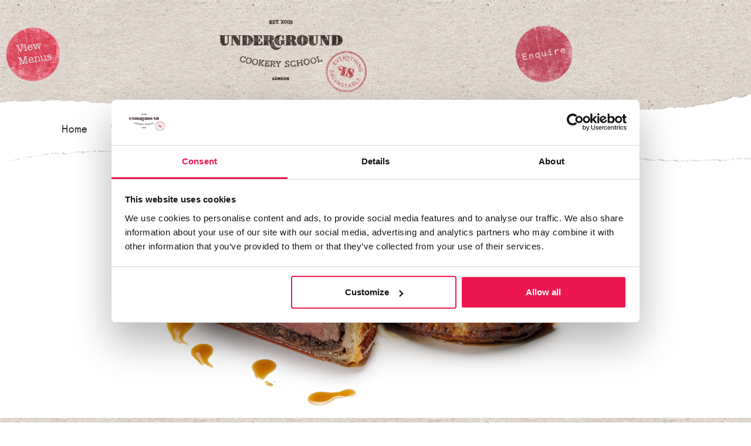

--- FILE ---
content_type: text/html; charset=UTF-8
request_url: https://undergroundcookeryschool.com/beef-wellington-mash-steamed-spinach-red-wine-jus/
body_size: 16770
content:
<!doctype html>
<html lang="en-GB">
<head>
	<meta charset="UTF-8">
	<meta name="viewport" content="width=device-width, initial-scale=1">
	<link rel="profile" href="https://gmpg.org/xfn/11">
	<script type="text/javascript" data-cookieconsent="ignore">
	window.dataLayer = window.dataLayer || [];

	function gtag() {
		dataLayer.push(arguments);
	}

	gtag("consent", "default", {
		ad_personalization: "denied",
		ad_storage: "denied",
		ad_user_data: "denied",
		analytics_storage: "denied",
		functionality_storage: "denied",
		personalization_storage: "denied",
		security_storage: "granted",
		wait_for_update: 500,
	});
	gtag("set", "ads_data_redaction", true);
	gtag("set", "url_passthrough", true);
</script>
<script type="text/javascript" data-cookieconsent="ignore">
		(function (w, d, s, l, i) {
		w[l] = w[l] || [];
		w[l].push({'gtm.start': new Date().getTime(), event: 'gtm.js'});
		var f = d.getElementsByTagName(s)[0], j = d.createElement(s), dl = l !== 'dataLayer' ? '&l=' + l : '';
		j.async = true;
		j.src = 'https://www.googletagmanager.com/gtm.js?id=' + i + dl;
		f.parentNode.insertBefore(j, f);
	})(
		window,
		document,
		'script',
		'dataLayer',
		'GTM-MFJNL7T'
	);
</script>
<script type="text/javascript"
		id="Cookiebot"
		src="https://consent.cookiebot.com/uc.js"
		data-implementation="wp"
		data-cbid="2ec3004c-aa26-4e3d-8e18-394ab1c92b0f"
							data-blockingmode="auto"
	></script>
<meta name='robots' content='index, follow, max-image-preview:large, max-snippet:-1, max-video-preview:-1' />

	<!-- This site is optimized with the Yoast SEO plugin v26.7 - https://yoast.com/wordpress/plugins/seo/ -->
	<title>Beef Wellington, mash, steamed spinach, red wine jus - Underground Cookery School</title>
	<link rel="canonical" href="https://undergroundcookeryschool.com/beef-wellington-mash-steamed-spinach-red-wine-jus/" />
	<meta property="og:locale" content="en_GB" />
	<meta property="og:type" content="article" />
	<meta property="og:title" content="Beef Wellington, mash, steamed spinach, red wine jus - Underground Cookery School" />
	<meta property="og:description" content="Serves 4 For The Beef Wellington 4x 140g (5oz) potions of beef fillet Olive oil for frying 500g chestnut mushrooms 1 small shallot- finely diced ½ a clove of garlic- finely crushed 600g rolled puff pastry/ dairy free puff 8 slices of prosciutto  2 egg yolks, beaten with a little water and salt Salt and [&hellip;]" />
	<meta property="og:url" content="https://undergroundcookeryschool.com/beef-wellington-mash-steamed-spinach-red-wine-jus/" />
	<meta property="og:site_name" content="Underground Cookery School" />
	<meta property="article:modified_time" content="2023-10-20T09:55:57+00:00" />
	<meta property="og:image" content="https://undergroundcookeryschool.com/wp-content/uploads/2022/05/Beef-Wellington-150x100.jpg" />
	<meta property="og:image:width" content="150" />
	<meta property="og:image:height" content="100" />
	<meta property="og:image:type" content="image/jpeg" />
	<meta name="twitter:label1" content="Estimated reading time" />
	<meta name="twitter:data1" content="3 minutes" />
	<script type="application/ld+json" class="yoast-schema-graph">{"@context":"https://schema.org","@graph":[{"@type":"WebPage","@id":"https://undergroundcookeryschool.com/beef-wellington-mash-steamed-spinach-red-wine-jus/","url":"https://undergroundcookeryschool.com/beef-wellington-mash-steamed-spinach-red-wine-jus/","name":"Beef Wellington, mash, steamed spinach, red wine jus - Underground Cookery School","isPartOf":{"@id":"https://undergroundcookeryschool.com/#website"},"primaryImageOfPage":{"@id":"https://undergroundcookeryschool.com/beef-wellington-mash-steamed-spinach-red-wine-jus/#primaryimage"},"image":{"@id":"https://undergroundcookeryschool.com/beef-wellington-mash-steamed-spinach-red-wine-jus/#primaryimage"},"thumbnailUrl":"https://undergroundcookeryschool.com/wp-content/uploads/2022/05/Beef-Wellington-scaled.jpg","datePublished":"2022-05-29T17:15:58+00:00","dateModified":"2023-10-20T09:55:57+00:00","breadcrumb":{"@id":"https://undergroundcookeryschool.com/beef-wellington-mash-steamed-spinach-red-wine-jus/#breadcrumb"},"inLanguage":"en-GB","potentialAction":[{"@type":"ReadAction","target":["https://undergroundcookeryschool.com/beef-wellington-mash-steamed-spinach-red-wine-jus/"]}]},{"@type":"ImageObject","inLanguage":"en-GB","@id":"https://undergroundcookeryschool.com/beef-wellington-mash-steamed-spinach-red-wine-jus/#primaryimage","url":"https://undergroundcookeryschool.com/wp-content/uploads/2022/05/Beef-Wellington-scaled.jpg","contentUrl":"https://undergroundcookeryschool.com/wp-content/uploads/2022/05/Beef-Wellington-scaled.jpg","width":2560,"height":1708,"caption":"Beef Wellington"},{"@type":"BreadcrumbList","@id":"https://undergroundcookeryschool.com/beef-wellington-mash-steamed-spinach-red-wine-jus/#breadcrumb","itemListElement":[{"@type":"ListItem","position":1,"name":"Home","item":"https://undergroundcookeryschool.com/"},{"@type":"ListItem","position":2,"name":"Beef Wellington, mash, steamed spinach, red wine jus"}]},{"@type":"WebSite","@id":"https://undergroundcookeryschool.com/#website","url":"https://undergroundcookeryschool.com/","name":"Underground Cookery School","description":"Everything is Salvageable","potentialAction":[{"@type":"SearchAction","target":{"@type":"EntryPoint","urlTemplate":"https://undergroundcookeryschool.com/?s={search_term_string}"},"query-input":{"@type":"PropertyValueSpecification","valueRequired":true,"valueName":"search_term_string"}}],"inLanguage":"en-GB"}]}</script>
	<!-- / Yoast SEO plugin. -->


<link rel="alternate" type="application/rss+xml" title="Underground Cookery School &raquo; Feed" href="https://undergroundcookeryschool.com/feed/" />
<link rel="alternate" type="application/rss+xml" title="Underground Cookery School &raquo; Comments Feed" href="https://undergroundcookeryschool.com/comments/feed/" />
<link rel="alternate" type="application/rss+xml" title="Underground Cookery School &raquo; Beef Wellington, mash, steamed spinach, red wine jus Comments Feed" href="https://undergroundcookeryschool.com/beef-wellington-mash-steamed-spinach-red-wine-jus/feed/" />
<link rel="alternate" title="oEmbed (JSON)" type="application/json+oembed" href="https://undergroundcookeryschool.com/wp-json/oembed/1.0/embed?url=https%3A%2F%2Fundergroundcookeryschool.com%2Fbeef-wellington-mash-steamed-spinach-red-wine-jus%2F" />
<link rel="alternate" title="oEmbed (XML)" type="text/xml+oembed" href="https://undergroundcookeryschool.com/wp-json/oembed/1.0/embed?url=https%3A%2F%2Fundergroundcookeryschool.com%2Fbeef-wellington-mash-steamed-spinach-red-wine-jus%2F&#038;format=xml" />
<style id='wp-img-auto-sizes-contain-inline-css'>
img:is([sizes=auto i],[sizes^="auto," i]){contain-intrinsic-size:3000px 1500px}
/*# sourceURL=wp-img-auto-sizes-contain-inline-css */
</style>
<link rel='stylesheet' id='fluentform-elementor-widget-css' href='https://undergroundcookeryschool.com/wp-content/plugins/fluentform/assets/css/fluent-forms-elementor-widget.css?ver=6.1.12' media='all' />
<style id='wp-emoji-styles-inline-css'>

	img.wp-smiley, img.emoji {
		display: inline !important;
		border: none !important;
		box-shadow: none !important;
		height: 1em !important;
		width: 1em !important;
		margin: 0 0.07em !important;
		vertical-align: -0.1em !important;
		background: none !important;
		padding: 0 !important;
	}
/*# sourceURL=wp-emoji-styles-inline-css */
</style>
<link rel='stylesheet' id='wp-block-library-css' href='https://undergroundcookeryschool.com/wp-includes/css/dist/block-library/style.min.css?ver=6.9' media='all' />
<style id='global-styles-inline-css'>
:root{--wp--preset--aspect-ratio--square: 1;--wp--preset--aspect-ratio--4-3: 4/3;--wp--preset--aspect-ratio--3-4: 3/4;--wp--preset--aspect-ratio--3-2: 3/2;--wp--preset--aspect-ratio--2-3: 2/3;--wp--preset--aspect-ratio--16-9: 16/9;--wp--preset--aspect-ratio--9-16: 9/16;--wp--preset--color--black: #000000;--wp--preset--color--cyan-bluish-gray: #abb8c3;--wp--preset--color--white: #ffffff;--wp--preset--color--pale-pink: #f78da7;--wp--preset--color--vivid-red: #cf2e2e;--wp--preset--color--luminous-vivid-orange: #ff6900;--wp--preset--color--luminous-vivid-amber: #fcb900;--wp--preset--color--light-green-cyan: #7bdcb5;--wp--preset--color--vivid-green-cyan: #00d084;--wp--preset--color--pale-cyan-blue: #8ed1fc;--wp--preset--color--vivid-cyan-blue: #0693e3;--wp--preset--color--vivid-purple: #9b51e0;--wp--preset--gradient--vivid-cyan-blue-to-vivid-purple: linear-gradient(135deg,rgb(6,147,227) 0%,rgb(155,81,224) 100%);--wp--preset--gradient--light-green-cyan-to-vivid-green-cyan: linear-gradient(135deg,rgb(122,220,180) 0%,rgb(0,208,130) 100%);--wp--preset--gradient--luminous-vivid-amber-to-luminous-vivid-orange: linear-gradient(135deg,rgb(252,185,0) 0%,rgb(255,105,0) 100%);--wp--preset--gradient--luminous-vivid-orange-to-vivid-red: linear-gradient(135deg,rgb(255,105,0) 0%,rgb(207,46,46) 100%);--wp--preset--gradient--very-light-gray-to-cyan-bluish-gray: linear-gradient(135deg,rgb(238,238,238) 0%,rgb(169,184,195) 100%);--wp--preset--gradient--cool-to-warm-spectrum: linear-gradient(135deg,rgb(74,234,220) 0%,rgb(151,120,209) 20%,rgb(207,42,186) 40%,rgb(238,44,130) 60%,rgb(251,105,98) 80%,rgb(254,248,76) 100%);--wp--preset--gradient--blush-light-purple: linear-gradient(135deg,rgb(255,206,236) 0%,rgb(152,150,240) 100%);--wp--preset--gradient--blush-bordeaux: linear-gradient(135deg,rgb(254,205,165) 0%,rgb(254,45,45) 50%,rgb(107,0,62) 100%);--wp--preset--gradient--luminous-dusk: linear-gradient(135deg,rgb(255,203,112) 0%,rgb(199,81,192) 50%,rgb(65,88,208) 100%);--wp--preset--gradient--pale-ocean: linear-gradient(135deg,rgb(255,245,203) 0%,rgb(182,227,212) 50%,rgb(51,167,181) 100%);--wp--preset--gradient--electric-grass: linear-gradient(135deg,rgb(202,248,128) 0%,rgb(113,206,126) 100%);--wp--preset--gradient--midnight: linear-gradient(135deg,rgb(2,3,129) 0%,rgb(40,116,252) 100%);--wp--preset--font-size--small: 13px;--wp--preset--font-size--medium: 20px;--wp--preset--font-size--large: 36px;--wp--preset--font-size--x-large: 42px;--wp--preset--spacing--20: 0.44rem;--wp--preset--spacing--30: 0.67rem;--wp--preset--spacing--40: 1rem;--wp--preset--spacing--50: 1.5rem;--wp--preset--spacing--60: 2.25rem;--wp--preset--spacing--70: 3.38rem;--wp--preset--spacing--80: 5.06rem;--wp--preset--shadow--natural: 6px 6px 9px rgba(0, 0, 0, 0.2);--wp--preset--shadow--deep: 12px 12px 50px rgba(0, 0, 0, 0.4);--wp--preset--shadow--sharp: 6px 6px 0px rgba(0, 0, 0, 0.2);--wp--preset--shadow--outlined: 6px 6px 0px -3px rgb(255, 255, 255), 6px 6px rgb(0, 0, 0);--wp--preset--shadow--crisp: 6px 6px 0px rgb(0, 0, 0);}:root { --wp--style--global--content-size: 800px;--wp--style--global--wide-size: 1200px; }:where(body) { margin: 0; }.wp-site-blocks > .alignleft { float: left; margin-right: 2em; }.wp-site-blocks > .alignright { float: right; margin-left: 2em; }.wp-site-blocks > .aligncenter { justify-content: center; margin-left: auto; margin-right: auto; }:where(.wp-site-blocks) > * { margin-block-start: 24px; margin-block-end: 0; }:where(.wp-site-blocks) > :first-child { margin-block-start: 0; }:where(.wp-site-blocks) > :last-child { margin-block-end: 0; }:root { --wp--style--block-gap: 24px; }:root :where(.is-layout-flow) > :first-child{margin-block-start: 0;}:root :where(.is-layout-flow) > :last-child{margin-block-end: 0;}:root :where(.is-layout-flow) > *{margin-block-start: 24px;margin-block-end: 0;}:root :where(.is-layout-constrained) > :first-child{margin-block-start: 0;}:root :where(.is-layout-constrained) > :last-child{margin-block-end: 0;}:root :where(.is-layout-constrained) > *{margin-block-start: 24px;margin-block-end: 0;}:root :where(.is-layout-flex){gap: 24px;}:root :where(.is-layout-grid){gap: 24px;}.is-layout-flow > .alignleft{float: left;margin-inline-start: 0;margin-inline-end: 2em;}.is-layout-flow > .alignright{float: right;margin-inline-start: 2em;margin-inline-end: 0;}.is-layout-flow > .aligncenter{margin-left: auto !important;margin-right: auto !important;}.is-layout-constrained > .alignleft{float: left;margin-inline-start: 0;margin-inline-end: 2em;}.is-layout-constrained > .alignright{float: right;margin-inline-start: 2em;margin-inline-end: 0;}.is-layout-constrained > .aligncenter{margin-left: auto !important;margin-right: auto !important;}.is-layout-constrained > :where(:not(.alignleft):not(.alignright):not(.alignfull)){max-width: var(--wp--style--global--content-size);margin-left: auto !important;margin-right: auto !important;}.is-layout-constrained > .alignwide{max-width: var(--wp--style--global--wide-size);}body .is-layout-flex{display: flex;}.is-layout-flex{flex-wrap: wrap;align-items: center;}.is-layout-flex > :is(*, div){margin: 0;}body .is-layout-grid{display: grid;}.is-layout-grid > :is(*, div){margin: 0;}body{padding-top: 0px;padding-right: 0px;padding-bottom: 0px;padding-left: 0px;}a:where(:not(.wp-element-button)){text-decoration: underline;}:root :where(.wp-element-button, .wp-block-button__link){background-color: #32373c;border-width: 0;color: #fff;font-family: inherit;font-size: inherit;font-style: inherit;font-weight: inherit;letter-spacing: inherit;line-height: inherit;padding-top: calc(0.667em + 2px);padding-right: calc(1.333em + 2px);padding-bottom: calc(0.667em + 2px);padding-left: calc(1.333em + 2px);text-decoration: none;text-transform: inherit;}.has-black-color{color: var(--wp--preset--color--black) !important;}.has-cyan-bluish-gray-color{color: var(--wp--preset--color--cyan-bluish-gray) !important;}.has-white-color{color: var(--wp--preset--color--white) !important;}.has-pale-pink-color{color: var(--wp--preset--color--pale-pink) !important;}.has-vivid-red-color{color: var(--wp--preset--color--vivid-red) !important;}.has-luminous-vivid-orange-color{color: var(--wp--preset--color--luminous-vivid-orange) !important;}.has-luminous-vivid-amber-color{color: var(--wp--preset--color--luminous-vivid-amber) !important;}.has-light-green-cyan-color{color: var(--wp--preset--color--light-green-cyan) !important;}.has-vivid-green-cyan-color{color: var(--wp--preset--color--vivid-green-cyan) !important;}.has-pale-cyan-blue-color{color: var(--wp--preset--color--pale-cyan-blue) !important;}.has-vivid-cyan-blue-color{color: var(--wp--preset--color--vivid-cyan-blue) !important;}.has-vivid-purple-color{color: var(--wp--preset--color--vivid-purple) !important;}.has-black-background-color{background-color: var(--wp--preset--color--black) !important;}.has-cyan-bluish-gray-background-color{background-color: var(--wp--preset--color--cyan-bluish-gray) !important;}.has-white-background-color{background-color: var(--wp--preset--color--white) !important;}.has-pale-pink-background-color{background-color: var(--wp--preset--color--pale-pink) !important;}.has-vivid-red-background-color{background-color: var(--wp--preset--color--vivid-red) !important;}.has-luminous-vivid-orange-background-color{background-color: var(--wp--preset--color--luminous-vivid-orange) !important;}.has-luminous-vivid-amber-background-color{background-color: var(--wp--preset--color--luminous-vivid-amber) !important;}.has-light-green-cyan-background-color{background-color: var(--wp--preset--color--light-green-cyan) !important;}.has-vivid-green-cyan-background-color{background-color: var(--wp--preset--color--vivid-green-cyan) !important;}.has-pale-cyan-blue-background-color{background-color: var(--wp--preset--color--pale-cyan-blue) !important;}.has-vivid-cyan-blue-background-color{background-color: var(--wp--preset--color--vivid-cyan-blue) !important;}.has-vivid-purple-background-color{background-color: var(--wp--preset--color--vivid-purple) !important;}.has-black-border-color{border-color: var(--wp--preset--color--black) !important;}.has-cyan-bluish-gray-border-color{border-color: var(--wp--preset--color--cyan-bluish-gray) !important;}.has-white-border-color{border-color: var(--wp--preset--color--white) !important;}.has-pale-pink-border-color{border-color: var(--wp--preset--color--pale-pink) !important;}.has-vivid-red-border-color{border-color: var(--wp--preset--color--vivid-red) !important;}.has-luminous-vivid-orange-border-color{border-color: var(--wp--preset--color--luminous-vivid-orange) !important;}.has-luminous-vivid-amber-border-color{border-color: var(--wp--preset--color--luminous-vivid-amber) !important;}.has-light-green-cyan-border-color{border-color: var(--wp--preset--color--light-green-cyan) !important;}.has-vivid-green-cyan-border-color{border-color: var(--wp--preset--color--vivid-green-cyan) !important;}.has-pale-cyan-blue-border-color{border-color: var(--wp--preset--color--pale-cyan-blue) !important;}.has-vivid-cyan-blue-border-color{border-color: var(--wp--preset--color--vivid-cyan-blue) !important;}.has-vivid-purple-border-color{border-color: var(--wp--preset--color--vivid-purple) !important;}.has-vivid-cyan-blue-to-vivid-purple-gradient-background{background: var(--wp--preset--gradient--vivid-cyan-blue-to-vivid-purple) !important;}.has-light-green-cyan-to-vivid-green-cyan-gradient-background{background: var(--wp--preset--gradient--light-green-cyan-to-vivid-green-cyan) !important;}.has-luminous-vivid-amber-to-luminous-vivid-orange-gradient-background{background: var(--wp--preset--gradient--luminous-vivid-amber-to-luminous-vivid-orange) !important;}.has-luminous-vivid-orange-to-vivid-red-gradient-background{background: var(--wp--preset--gradient--luminous-vivid-orange-to-vivid-red) !important;}.has-very-light-gray-to-cyan-bluish-gray-gradient-background{background: var(--wp--preset--gradient--very-light-gray-to-cyan-bluish-gray) !important;}.has-cool-to-warm-spectrum-gradient-background{background: var(--wp--preset--gradient--cool-to-warm-spectrum) !important;}.has-blush-light-purple-gradient-background{background: var(--wp--preset--gradient--blush-light-purple) !important;}.has-blush-bordeaux-gradient-background{background: var(--wp--preset--gradient--blush-bordeaux) !important;}.has-luminous-dusk-gradient-background{background: var(--wp--preset--gradient--luminous-dusk) !important;}.has-pale-ocean-gradient-background{background: var(--wp--preset--gradient--pale-ocean) !important;}.has-electric-grass-gradient-background{background: var(--wp--preset--gradient--electric-grass) !important;}.has-midnight-gradient-background{background: var(--wp--preset--gradient--midnight) !important;}.has-small-font-size{font-size: var(--wp--preset--font-size--small) !important;}.has-medium-font-size{font-size: var(--wp--preset--font-size--medium) !important;}.has-large-font-size{font-size: var(--wp--preset--font-size--large) !important;}.has-x-large-font-size{font-size: var(--wp--preset--font-size--x-large) !important;}
:root :where(.wp-block-pullquote){font-size: 1.5em;line-height: 1.6;}
/*# sourceURL=global-styles-inline-css */
</style>
<link rel='stylesheet' id='ae-pro-css-css' href='https://undergroundcookeryschool.com/wp-content/plugins/anywhere-elementor-pro/includes/assets/css/ae-pro.min.css?ver=2.29.3' media='all' />
<link rel='stylesheet' id='woocommerce-layout-css' href='https://undergroundcookeryschool.com/wp-content/plugins/woocommerce/assets/css/woocommerce-layout.css?ver=10.4.3' media='all' />
<link rel='stylesheet' id='woocommerce-smallscreen-css' href='https://undergroundcookeryschool.com/wp-content/plugins/woocommerce/assets/css/woocommerce-smallscreen.css?ver=10.4.3' media='only screen and (max-width: 768px)' />
<link rel='stylesheet' id='woocommerce-general-css' href='https://undergroundcookeryschool.com/wp-content/plugins/woocommerce/assets/css/woocommerce.css?ver=10.4.3' media='all' />
<style id='woocommerce-inline-inline-css'>
.woocommerce form .form-row .required { visibility: visible; }
/*# sourceURL=woocommerce-inline-inline-css */
</style>
<link rel='stylesheet' id='hello-elementor-css' href='https://undergroundcookeryschool.com/wp-content/themes/hello-elementor/assets/css/reset.css?ver=3.4.5' media='all' />
<link rel='stylesheet' id='hello-elementor-theme-style-css' href='https://undergroundcookeryschool.com/wp-content/themes/hello-elementor/assets/css/theme.css?ver=3.4.5' media='all' />
<link rel='stylesheet' id='hello-elementor-header-footer-css' href='https://undergroundcookeryschool.com/wp-content/themes/hello-elementor/assets/css/header-footer.css?ver=3.4.5' media='all' />
<link rel='stylesheet' id='elementor-frontend-css' href='https://undergroundcookeryschool.com/wp-content/plugins/elementor/assets/css/frontend.min.css?ver=3.34.1' media='all' />
<style id='elementor-frontend-inline-css'>
.elementor-4917 .elementor-element.elementor-element-1525996d:not(.elementor-motion-effects-element-type-background), .elementor-4917 .elementor-element.elementor-element-1525996d > .elementor-motion-effects-container > .elementor-motion-effects-layer{background-image:url("https://undergroundcookeryschool.com/wp-content/uploads/2022/05/Beef-Wellington-scaled.jpg");}
/*# sourceURL=elementor-frontend-inline-css */
</style>
<link rel='stylesheet' id='widget-image-css' href='https://undergroundcookeryschool.com/wp-content/plugins/elementor/assets/css/widget-image.min.css?ver=3.34.1' media='all' />
<link rel='stylesheet' id='e-sticky-css' href='https://undergroundcookeryschool.com/wp-content/plugins/elementor-pro/assets/css/modules/sticky.min.css?ver=3.34.0' media='all' />
<link rel='stylesheet' id='widget-nav-menu-css' href='https://undergroundcookeryschool.com/wp-content/plugins/elementor-pro/assets/css/widget-nav-menu.min.css?ver=3.34.0' media='all' />
<link rel='stylesheet' id='swiper-css' href='https://undergroundcookeryschool.com/wp-content/plugins/elementor/assets/lib/swiper/v8/css/swiper.min.css?ver=8.4.5' media='all' />
<link rel='stylesheet' id='e-swiper-css' href='https://undergroundcookeryschool.com/wp-content/plugins/elementor/assets/css/conditionals/e-swiper.min.css?ver=3.34.1' media='all' />
<link rel='stylesheet' id='widget-testimonial-carousel-css' href='https://undergroundcookeryschool.com/wp-content/plugins/elementor-pro/assets/css/widget-testimonial-carousel.min.css?ver=3.34.0' media='all' />
<link rel='stylesheet' id='widget-carousel-module-base-css' href='https://undergroundcookeryschool.com/wp-content/plugins/elementor-pro/assets/css/widget-carousel-module-base.min.css?ver=3.34.0' media='all' />
<link rel='stylesheet' id='widget-social-icons-css' href='https://undergroundcookeryschool.com/wp-content/plugins/elementor/assets/css/widget-social-icons.min.css?ver=3.34.1' media='all' />
<link rel='stylesheet' id='e-apple-webkit-css' href='https://undergroundcookeryschool.com/wp-content/plugins/elementor/assets/css/conditionals/apple-webkit.min.css?ver=3.34.1' media='all' />
<link rel='stylesheet' id='widget-heading-css' href='https://undergroundcookeryschool.com/wp-content/plugins/elementor/assets/css/widget-heading.min.css?ver=3.34.1' media='all' />
<link rel='stylesheet' id='elementor-icons-css' href='https://undergroundcookeryschool.com/wp-content/plugins/elementor/assets/lib/eicons/css/elementor-icons.min.css?ver=5.45.0' media='all' />
<link rel='stylesheet' id='elementor-post-2908-css' href='https://undergroundcookeryschool.com/wp-content/uploads/elementor/css/post-2908.css?ver=1768214601' media='all' />
<link rel='stylesheet' id='elementor-post-4392-css' href='https://undergroundcookeryschool.com/wp-content/uploads/elementor/css/post-4392.css?ver=1768214601' media='all' />
<link rel='stylesheet' id='elementor-post-4423-css' href='https://undergroundcookeryschool.com/wp-content/uploads/elementor/css/post-4423.css?ver=1768214601' media='all' />
<link rel='stylesheet' id='elementor-post-4917-css' href='https://undergroundcookeryschool.com/wp-content/uploads/elementor/css/post-4917.css?ver=1768214601' media='all' />
<link rel='stylesheet' id='vegas-css-css' href='https://undergroundcookeryschool.com/wp-content/plugins/anywhere-elementor-pro/includes/assets/lib/vegas/vegas.min.css?ver=2.4.0' media='all' />
<link rel='stylesheet' id='elementor-gf-local-robotoslab-css' href='https://undergroundcookeryschool.com/wp-content/uploads/elementor/google-fonts/css/robotoslab.css?ver=1743763722' media='all' />
<link rel='stylesheet' id='elementor-icons-shared-0-css' href='https://undergroundcookeryschool.com/wp-content/plugins/elementor/assets/lib/font-awesome/css/fontawesome.min.css?ver=5.15.3' media='all' />
<link rel='stylesheet' id='elementor-icons-fa-solid-css' href='https://undergroundcookeryschool.com/wp-content/plugins/elementor/assets/lib/font-awesome/css/solid.min.css?ver=5.15.3' media='all' />
<link rel='stylesheet' id='elementor-icons-fa-brands-css' href='https://undergroundcookeryschool.com/wp-content/plugins/elementor/assets/lib/font-awesome/css/brands.min.css?ver=5.15.3' media='all' />
<script src="https://undergroundcookeryschool.com/wp-includes/js/jquery/jquery.min.js?ver=3.7.1" id="jquery-core-js"></script>
<script src="https://undergroundcookeryschool.com/wp-includes/js/jquery/jquery-migrate.min.js?ver=3.4.1" id="jquery-migrate-js"></script>
<script id="wc-single-product-js-extra">
var wc_single_product_params = {"i18n_required_rating_text":"Please select a rating","i18n_rating_options":["1 of 5 stars","2 of 5 stars","3 of 5 stars","4 of 5 stars","5 of 5 stars"],"i18n_product_gallery_trigger_text":"View full-screen image gallery","review_rating_required":"yes","flexslider":{"rtl":false,"animation":"slide","smoothHeight":true,"directionNav":false,"controlNav":"thumbnails","slideshow":false,"animationSpeed":500,"animationLoop":false,"allowOneSlide":false},"zoom_enabled":"1","zoom_options":[],"photoswipe_enabled":"1","photoswipe_options":{"shareEl":false,"closeOnScroll":false,"history":false,"hideAnimationDuration":0,"showAnimationDuration":0},"flexslider_enabled":"1"};
//# sourceURL=wc-single-product-js-extra
</script>
<script src="https://undergroundcookeryschool.com/wp-content/plugins/woocommerce/assets/js/frontend/single-product.min.js?ver=10.4.3" id="wc-single-product-js" defer data-wp-strategy="defer"></script>
<script src="https://undergroundcookeryschool.com/wp-content/plugins/woocommerce/assets/js/jquery-blockui/jquery.blockUI.min.js?ver=2.7.0-wc.10.4.3" id="wc-jquery-blockui-js" defer data-wp-strategy="defer"></script>
<script id="wc-add-to-cart-js-extra">
var wc_add_to_cart_params = {"ajax_url":"/wp-admin/admin-ajax.php","wc_ajax_url":"/?wc-ajax=%%endpoint%%","i18n_view_cart":"View basket","cart_url":"https://undergroundcookeryschool.com/basket/","is_cart":"","cart_redirect_after_add":"yes"};
//# sourceURL=wc-add-to-cart-js-extra
</script>
<script src="https://undergroundcookeryschool.com/wp-content/plugins/woocommerce/assets/js/frontend/add-to-cart.min.js?ver=10.4.3" id="wc-add-to-cart-js" defer data-wp-strategy="defer"></script>
<script src="https://undergroundcookeryschool.com/wp-content/plugins/woocommerce/assets/js/js-cookie/js.cookie.min.js?ver=2.1.4-wc.10.4.3" id="wc-js-cookie-js" defer data-wp-strategy="defer"></script>
<script id="woocommerce-js-extra">
var woocommerce_params = {"ajax_url":"/wp-admin/admin-ajax.php","wc_ajax_url":"/?wc-ajax=%%endpoint%%","i18n_password_show":"Show password","i18n_password_hide":"Hide password"};
//# sourceURL=woocommerce-js-extra
</script>
<script src="https://undergroundcookeryschool.com/wp-content/plugins/woocommerce/assets/js/frontend/woocommerce.min.js?ver=10.4.3" id="woocommerce-js" defer data-wp-strategy="defer"></script>
<script id="WCPAY_ASSETS-js-extra">
var wcpayAssets = {"url":"https://undergroundcookeryschool.com/wp-content/plugins/woocommerce-payments/dist/"};
//# sourceURL=WCPAY_ASSETS-js-extra
</script>
<link rel="https://api.w.org/" href="https://undergroundcookeryschool.com/wp-json/" /><link rel="alternate" title="JSON" type="application/json" href="https://undergroundcookeryschool.com/wp-json/wp/v2/recipes/4885" /><link rel="EditURI" type="application/rsd+xml" title="RSD" href="https://undergroundcookeryschool.com/xmlrpc.php?rsd" />
<meta name="generator" content="WordPress 6.9" />
<meta name="generator" content="WooCommerce 10.4.3" />
<link rel='shortlink' href='https://undergroundcookeryschool.com/?p=4885' />
<!-- Google Tag Manager -->
<script>(function(w,d,s,l,i){w[l]=w[l]||[];w[l].push({'gtm.start':
new Date().getTime(),event:'gtm.js'});var f=d.getElementsByTagName(s)[0],
j=d.createElement(s),dl=l!='dataLayer'?'&l='+l:'';j.async=true;j.src=
'https://www.googletagmanager.com/gtm.js?id='+i+dl;f.parentNode.insertBefore(j,f);
})(window,document,'script','dataLayer','GTM-MFJNL7T');</script>
<!-- End Google Tag Manager -->
			<noscript><style>.woocommerce-product-gallery{ opacity: 1 !important; }</style></noscript>
	<meta name="generator" content="Elementor 3.34.1; features: additional_custom_breakpoints; settings: css_print_method-external, google_font-enabled, font_display-auto">
			<style>
				.e-con.e-parent:nth-of-type(n+4):not(.e-lazyloaded):not(.e-no-lazyload),
				.e-con.e-parent:nth-of-type(n+4):not(.e-lazyloaded):not(.e-no-lazyload) * {
					background-image: none !important;
				}
				@media screen and (max-height: 1024px) {
					.e-con.e-parent:nth-of-type(n+3):not(.e-lazyloaded):not(.e-no-lazyload),
					.e-con.e-parent:nth-of-type(n+3):not(.e-lazyloaded):not(.e-no-lazyload) * {
						background-image: none !important;
					}
				}
				@media screen and (max-height: 640px) {
					.e-con.e-parent:nth-of-type(n+2):not(.e-lazyloaded):not(.e-no-lazyload),
					.e-con.e-parent:nth-of-type(n+2):not(.e-lazyloaded):not(.e-no-lazyload) * {
						background-image: none !important;
					}
				}
			</style>
					<style id="wp-custom-css">
			#header-menu .sub-menu{
	    background: #ed174f;
    padding: 54px 30px 30px;
    min-width: 250px !important;
    max-width: 250px !important;
}


#header-menu .sub-menu a{
	white-space: normal !important;
}
/*
.r-header-menu-inner-section{
	position: relative;
	overflow:hidden;
}

.r-header-menu-inner-section:before{
	content:"";
	position: absolute;
	right:0;
	left:0;
	top:0;
	height:92px;
	background: url("/wp-content/uploads/2022/05/tear-menu.png");
	background-repeat: no-repeat;
}*/

.fluentform-step{
	padding-bottom: 100px;
}

.fluentform .ff-el-progress-bar{
	background-color: #373737 !important;
}

.fluentform .ff-el-progress{
		height: 20px !important;
	font-size: 15px !important;
	border-radius: 10px !important;
}

.rangeslider__fill{
	background: #ed1951 !important;
}

.ff-el-progress-status{
	font-size: 14px !important;
	font-weight: 600;
}

.ff-btn-submit{
		background: #ed1951 !important;
font-size: 18px !important;
	border-radius: 0px !important;
/* 	padding: 12px 20px !important; */
}

.ff-btn-prev, .ff-btn-next{
	padding: 6px 12px !important;
}

input.ff-el-form-control{
	background: transparent;
	outline: none;
	border: 2px solid #373737 !important;
}

.ff-el-progress-bar > span{
	line-height: 12px;
}

.disable-private-party > li:nth-child(4){
	pointer-events:none;
	color: white;
	background:darkgray;
}


.elementor-lightbox .dialog-lightbox-widget-content .swiper-container{
max-height: unset !important;
}

.indicator, .indicator:hover {
    background: #ed174f;
    border-radius: 50%;
    color: #fff;
    display: inline-block;
    font-size: 12px;
    height: 24px;
    line-height: 24px;
    position: relative;
    text-align: center;
    top: -5px;
    width: 24px;
}


#gform_fields_3 input:is([type="text"], [type="textarea"], [type="email"], [type="number"]),
#gform_fields_3 select,
#gform_fields_3 textarea{
	background: transparent;
	outline: none;
	border: 2px solid #373737 !important;
}


#gform_fields_3 input:is([type="text"], [type="textarea"], [type="email"], [type="number"]):focus,
#gform_fields_3 select:focus,
#gform_fields_3 textarea:focus{
	color: #495057;
    background-color: #fff;
		outline: none;

}

#gform_submit_button_3{
	    color: #c36;
	border-width: 2px;
}

#gform_submit_button_3:hover{
	color: white;
}

#crmWebToEntityForm .zcwf_col_fld > :is(input, textarea, select){
	width:100%;
}

#crmWebToEntityForm .zcwf_col_fld > :is(input, textarea) {
    background: transparent;
    outline: none;
    border: 2px solid #373737 !important;
	    padding: 6px 12px;
}



#crmWebToEntityForm .zcwf_col_fld > :is(select){
		    padding: 6px 12px;
	font-size: 14px !important;
}



#crmWebToEntityForm .zcwf_col_fld > input[type="submit"]{
	background-color: #868e96;
    border-color: #868e96;
    color: #fff;
    border: 2px solid #868e96 !important;
	transition: 0.3s ease-in-out;
}



#crmWebToEntityForm .zcwf_col_fld > input[type="submit"]:hover{
	background-color: #C15765;
}



#crmWebToEntityForm .zcwf_col_fld > input[type="text"][ftype="date"]{
	cursor:pointer;
}

/* .zcwf_col_lab{
	font-family: inherit !important;
}
Edited to trigger other pages */

.zcwf_col_lab {
    font-family: "Apercu" !important;
}

.zcwf_col_lab label{
	font-size: 14px;
}		</style>
		</head>
<body data-rsssl=1 class="wp-singular recipes-template-default single single-recipes postid-4885 wp-embed-responsive wp-theme-hello-elementor theme-hello-elementor woocommerce-no-js hello-elementor-default elementor-default elementor-kit-2908 elementor-page-4917">

<!-- Google Tag Manager (noscript) -->
<noscript><iframe src="https://www.googletagmanager.com/ns.html?id=GTM-MFJNL7T"
height="0" width="0" style="display:none;visibility:hidden"></iframe></noscript>
<!-- End Google Tag Manager (noscript) -->
		
<a class="skip-link screen-reader-text" href="#content">Skip to content</a>

		<header data-elementor-type="header" data-elementor-id="4392" class="elementor elementor-4392 elementor-location-header" data-elementor-post-type="elementor_library">
					<section class="has_ae_slider elementor-section elementor-top-section elementor-element elementor-element-4c6c4c4 elementor-section-content-middle elementor-hidden-tablet elementor-hidden-mobile elementor-section-boxed elementor-section-height-default elementor-section-height-default ae-bg-gallery-type-default" data-id="4c6c4c4" data-element_type="section" data-settings="{&quot;background_background&quot;:&quot;classic&quot;}">
						<div class="elementor-container elementor-column-gap-default">
					<div class="has_ae_slider elementor-column elementor-col-33 elementor-top-column elementor-element elementor-element-e642294 ae-bg-gallery-type-default" data-id="e642294" data-element_type="column">
			<div class="elementor-widget-wrap elementor-element-populated">
						<div class="elementor-element elementor-element-3b78f8d elementor-widget elementor-widget-image" data-id="3b78f8d" data-element_type="widget" data-widget_type="image.default">
				<div class="elementor-widget-container">
																<a href="https://undergroundcookeryschool.com/menus/">
							<img width="93" height="93" src="https://undergroundcookeryschool.com/wp-content/uploads/2022/05/view-menus.png" class="attachment-large size-large wp-image-4394" alt="" />								</a>
															</div>
				</div>
					</div>
		</div>
				<div class="has_ae_slider elementor-column elementor-col-33 elementor-top-column elementor-element elementor-element-4f3789c ae-bg-gallery-type-default" data-id="4f3789c" data-element_type="column">
			<div class="elementor-widget-wrap elementor-element-populated">
						<div class="elementor-element elementor-element-3f37f80 elementor-widget elementor-widget-image" data-id="3f37f80" data-element_type="widget" data-widget_type="image.default">
				<div class="elementor-widget-container">
															<img width="415" height="236" src="https://undergroundcookeryschool.com/wp-content/uploads/2015/07/UCS-logo.png" class="attachment-full size-full wp-image-1563" alt="" srcset="https://undergroundcookeryschool.com/wp-content/uploads/2015/07/UCS-logo.png 415w, https://undergroundcookeryschool.com/wp-content/uploads/2015/07/UCS-logo-300x171.png 300w, https://undergroundcookeryschool.com/wp-content/uploads/2015/07/UCS-logo-150x85.png 150w" sizes="(max-width: 415px) 100vw, 415px" />															</div>
				</div>
					</div>
		</div>
				<div class="has_ae_slider elementor-column elementor-col-33 elementor-top-column elementor-element elementor-element-53a5b3f ae-bg-gallery-type-default" data-id="53a5b3f" data-element_type="column">
			<div class="elementor-widget-wrap elementor-element-populated">
						<div class="elementor-element elementor-element-f4a1c1b elementor-widget elementor-widget-image" data-id="f4a1c1b" data-element_type="widget" data-widget_type="image.default">
				<div class="elementor-widget-container">
																<a href="https://undergroundcookeryschool.com/booking/">
							<img width="235" height="235" src="https://undergroundcookeryschool.com/wp-content/uploads/2020/11/enquire-icon.png" class="attachment-full size-full wp-image-3022" alt="" srcset="https://undergroundcookeryschool.com/wp-content/uploads/2020/11/enquire-icon.png 235w, https://undergroundcookeryschool.com/wp-content/uploads/2020/11/enquire-icon-100x100.png 100w, https://undergroundcookeryschool.com/wp-content/uploads/2020/11/enquire-icon-150x150.png 150w, https://undergroundcookeryschool.com/wp-content/uploads/2020/11/enquire-icon-80x80.png 80w, https://undergroundcookeryschool.com/wp-content/uploads/2020/11/elementor/thumbs/enquire-icon-p61jdthjh2elouewyn4etrp67cpwxqmggyuoib3v1o.png 190w" sizes="(max-width: 235px) 100vw, 235px" />								</a>
															</div>
				</div>
					</div>
		</div>
					</div>
		</section>
				<section class="has_ae_slider elementor-section elementor-top-section elementor-element elementor-element-6ee811e elementor-section-full_width elementor-hidden-tablet elementor-hidden-mobile elementor-section-height-default elementor-section-height-default ae-bg-gallery-type-default" data-id="6ee811e" data-element_type="section" data-settings="{&quot;background_background&quot;:&quot;classic&quot;}">
						<div class="elementor-container elementor-column-gap-default">
					<div class="has_ae_slider elementor-column elementor-col-100 elementor-top-column elementor-element elementor-element-f0185a2 ae-bg-gallery-type-default" data-id="f0185a2" data-element_type="column" data-settings="{&quot;background_background&quot;:&quot;classic&quot;}">
			<div class="elementor-widget-wrap elementor-element-populated">
						<div class="elementor-element elementor-element-b63d4a4 elementor-widget elementor-widget-image" data-id="b63d4a4" data-element_type="widget" data-widget_type="image.default">
				<div class="elementor-widget-container">
															<img width="2380" height="146" src="https://undergroundcookeryschool.com/wp-content/uploads/2022/05/tear-menu.png" class="attachment-full size-full wp-image-4399" alt="" srcset="https://undergroundcookeryschool.com/wp-content/uploads/2022/05/tear-menu.png 2380w, https://undergroundcookeryschool.com/wp-content/uploads/2022/05/tear-menu-600x37.png 600w, https://undergroundcookeryschool.com/wp-content/uploads/2022/05/tear-menu-300x18.png 300w, https://undergroundcookeryschool.com/wp-content/uploads/2022/05/tear-menu-150x9.png 150w, https://undergroundcookeryschool.com/wp-content/uploads/2022/05/tear-menu-1536x94.png 1536w, https://undergroundcookeryschool.com/wp-content/uploads/2022/05/tear-menu-2048x126.png 2048w" sizes="(max-width: 2380px) 100vw, 2380px" />															</div>
				</div>
					</div>
		</div>
					</div>
		</section>
				<section class="has_ae_slider elementor-section elementor-top-section elementor-element elementor-element-3fd6098 elementor-section-full_width elementor-hidden-tablet elementor-hidden-mobile elementor-section-height-default elementor-section-height-default ae-bg-gallery-type-default" data-id="3fd6098" data-element_type="section" data-settings="{&quot;background_background&quot;:&quot;classic&quot;,&quot;sticky&quot;:&quot;top&quot;,&quot;sticky_on&quot;:[&quot;desktop&quot;,&quot;tablet&quot;,&quot;mobile&quot;],&quot;sticky_offset&quot;:0,&quot;sticky_effects_offset&quot;:0,&quot;sticky_anchor_link_offset&quot;:0}">
						<div class="elementor-container elementor-column-gap-default">
					<div class="has_ae_slider elementor-column elementor-col-100 elementor-top-column elementor-element elementor-element-fab112c ae-bg-gallery-type-default" data-id="fab112c" data-element_type="column" data-settings="{&quot;background_background&quot;:&quot;classic&quot;}">
			<div class="elementor-widget-wrap elementor-element-populated">
						<section class="has_ae_slider elementor-section elementor-inner-section elementor-element elementor-element-952ce6f elementor-section-content-middle r-header-menu-inner-section elementor-section-boxed elementor-section-height-default elementor-section-height-default ae-bg-gallery-type-default" data-id="952ce6f" data-element_type="section" data-settings="{&quot;background_background&quot;:&quot;classic&quot;}">
						<div class="elementor-container elementor-column-gap-default">
					<div class="has_ae_slider elementor-column elementor-col-50 elementor-inner-column elementor-element elementor-element-0b76e31 ae-bg-gallery-type-default" data-id="0b76e31" data-element_type="column">
			<div class="elementor-widget-wrap elementor-element-populated">
						<div class="elementor-element elementor-element-5996e38 elementor-nav-menu__align-center elementor-nav-menu--dropdown-tablet elementor-nav-menu__text-align-aside elementor-nav-menu--toggle elementor-nav-menu--burger elementor-widget elementor-widget-nav-menu" data-id="5996e38" data-element_type="widget" id="header-menu" data-settings="{&quot;submenu_icon&quot;:{&quot;value&quot;:&quot;&lt;i class=\&quot;fas fa-chevron-down\&quot; aria-hidden=\&quot;true\&quot;&gt;&lt;\/i&gt;&quot;,&quot;library&quot;:&quot;fa-solid&quot;},&quot;sticky&quot;:&quot;top&quot;,&quot;layout&quot;:&quot;horizontal&quot;,&quot;toggle&quot;:&quot;burger&quot;,&quot;sticky_on&quot;:[&quot;desktop&quot;,&quot;tablet&quot;,&quot;mobile&quot;],&quot;sticky_offset&quot;:0,&quot;sticky_effects_offset&quot;:0,&quot;sticky_anchor_link_offset&quot;:0}" data-widget_type="nav-menu.default">
				<div class="elementor-widget-container">
								<nav aria-label="Menu" class="elementor-nav-menu--main elementor-nav-menu__container elementor-nav-menu--layout-horizontal e--pointer-none">
				<ul id="menu-1-5996e38" class="elementor-nav-menu"><li class="menu-item menu-item-type-post_type menu-item-object-page menu-item-home menu-item-3989"><a href="https://undergroundcookeryschool.com/" class="elementor-item">Home</a></li>
<li class="menu-item menu-item-type-post_type menu-item-object-page menu-item-has-children menu-item-4722"><a href="https://undergroundcookeryschool.com/what-we-do/" class="elementor-item">What We Do</a>
<ul class="sub-menu elementor-nav-menu--dropdown">
	<li class="menu-item menu-item-type-custom menu-item-object-custom menu-item-has-children menu-item-5499"><a href="#" class="elementor-sub-item elementor-item-anchor">Corporate</a>
	<ul class="sub-menu elementor-nav-menu--dropdown">
		<li class="menu-item menu-item-type-post_type menu-item-object-page menu-item-4729"><a href="https://undergroundcookeryschool.com/what-we-do/cookery-team-building-events/" class="elementor-sub-item">Team Building</a></li>
		<li class="menu-item menu-item-type-post_type menu-item-object-page menu-item-4727"><a href="https://undergroundcookeryschool.com/what-we-do/underground-cookery-challenge/" class="elementor-sub-item">Cookery Challenge</a></li>
		<li class="menu-item menu-item-type-post_type menu-item-object-page menu-item-4728"><a href="https://undergroundcookeryschool.com/what-we-do/christmas-parties/" class="elementor-sub-item">Christmas Parties</a></li>
	</ul>
</li>
	<li class="menu-item menu-item-type-custom menu-item-object-custom menu-item-has-children menu-item-5500"><a href="#" class="elementor-sub-item elementor-item-anchor">Private Parties</a>
	<ul class="sub-menu elementor-nav-menu--dropdown">
		<li class="menu-item menu-item-type-post_type menu-item-object-page menu-item-4723"><a href="https://undergroundcookeryschool.com/what-we-do/cookery-hen-parties-in-london/" class="elementor-sub-item">Hen Parties</a></li>
		<li class="menu-item menu-item-type-post_type menu-item-object-page menu-item-4726"><a href="https://undergroundcookeryschool.com/what-we-do/cookery-birthday-parties-in-london/" class="elementor-sub-item">Birthday Parties</a></li>
	</ul>
</li>
	<li class="menu-item menu-item-type-post_type menu-item-object-page menu-item-4725"><a href="https://undergroundcookeryschool.com/what-we-do/meeting-facilities/" class="elementor-sub-item">Meeting Facilities</a></li>
	<li class="menu-item menu-item-type-custom menu-item-object-custom menu-item-3987"><a target="_blank" href="https://londonkitchenhire.com/" class="elementor-sub-item">Kitchen Hire</a></li>
</ul>
</li>
<li class="menu-item menu-item-type-post_type menu-item-object-page menu-item-has-children menu-item-2860"><a href="https://undergroundcookeryschool.com/menus/" class="elementor-item">Menus</a>
<ul class="sub-menu elementor-nav-menu--dropdown">
	<li class="menu-item menu-item-type-post_type menu-item-object-page menu-item-5077"><a href="https://undergroundcookeryschool.com/brasserie-menu/" class="elementor-sub-item">Brasserie Menu</a></li>
	<li class="menu-item menu-item-type-post_type menu-item-object-page menu-item-5078"><a href="https://undergroundcookeryschool.com/fine-dining-menu/" class="elementor-sub-item">Fine Dining Menu</a></li>
	<li class="menu-item menu-item-type-post_type menu-item-object-page menu-item-5079"><a href="https://undergroundcookeryschool.com/fixed-2-course-menu/" class="elementor-sub-item">2-Course Pasta Menu</a></li>
	<li class="menu-item menu-item-type-post_type menu-item-object-page menu-item-5185"><a href="https://undergroundcookeryschool.com/example-christmas-menu/" class="elementor-sub-item">Christmas Menu</a></li>
</ul>
</li>
<li class="menu-item menu-item-type-custom menu-item-object-custom menu-item-has-children menu-item-6254"><a href="#" class="elementor-item elementor-item-anchor">About</a>
<ul class="sub-menu elementor-nav-menu--dropdown">
	<li class="menu-item menu-item-type-post_type menu-item-object-page menu-item-2023"><a href="https://undergroundcookeryschool.com/about-the-team/" class="elementor-sub-item">The Team</a></li>
	<li class="menu-item menu-item-type-post_type menu-item-object-page menu-item-3462"><a href="https://undergroundcookeryschool.com/the-venue/" class="elementor-sub-item">The Venue</a></li>
</ul>
</li>
<li class="menu-item menu-item-type-custom menu-item-object-custom menu-item-has-children menu-item-6246"><a href="#" class="elementor-item elementor-item-anchor">Learn</a>
<ul class="sub-menu elementor-nav-menu--dropdown">
	<li class="menu-item menu-item-type-post_type menu-item-object-page menu-item-4119"><a href="https://undergroundcookeryschool.com/quick-cooking-lessons/" class="elementor-sub-item">Quick Cooking Lessons</a></li>
</ul>
</li>
<li class="menu-item menu-item-type-post_type menu-item-object-page menu-item-has-children menu-item-1399"><a href="https://undergroundcookeryschool.com/contact/" class="elementor-item">Contact</a>
<ul class="sub-menu elementor-nav-menu--dropdown">
	<li class="menu-item menu-item-type-post_type menu-item-object-page menu-item-6329"><a href="https://undergroundcookeryschool.com/booking/" class="elementor-sub-item">Get In Touch</a></li>
	<li class="menu-item menu-item-type-post_type menu-item-object-page menu-item-4390"><a href="https://undergroundcookeryschool.com/quote/" class="elementor-sub-item">Get A Quote</a></li>
</ul>
</li>
<li class="menu-item menu-item-type-post_type menu-item-object-product menu-item-6255"><a href="https://undergroundcookeryschool.com/the-cookbook/" class="elementor-item">Shop</a></li>
</ul>			</nav>
					<div class="elementor-menu-toggle" role="button" tabindex="0" aria-label="Menu Toggle" aria-expanded="false">
			<i aria-hidden="true" role="presentation" class="elementor-menu-toggle__icon--open eicon-menu-bar"></i><i aria-hidden="true" role="presentation" class="elementor-menu-toggle__icon--close eicon-close"></i>		</div>
					<nav class="elementor-nav-menu--dropdown elementor-nav-menu__container" aria-hidden="true">
				<ul id="menu-2-5996e38" class="elementor-nav-menu"><li class="menu-item menu-item-type-post_type menu-item-object-page menu-item-home menu-item-3989"><a href="https://undergroundcookeryschool.com/" class="elementor-item" tabindex="-1">Home</a></li>
<li class="menu-item menu-item-type-post_type menu-item-object-page menu-item-has-children menu-item-4722"><a href="https://undergroundcookeryschool.com/what-we-do/" class="elementor-item" tabindex="-1">What We Do</a>
<ul class="sub-menu elementor-nav-menu--dropdown">
	<li class="menu-item menu-item-type-custom menu-item-object-custom menu-item-has-children menu-item-5499"><a href="#" class="elementor-sub-item elementor-item-anchor" tabindex="-1">Corporate</a>
	<ul class="sub-menu elementor-nav-menu--dropdown">
		<li class="menu-item menu-item-type-post_type menu-item-object-page menu-item-4729"><a href="https://undergroundcookeryschool.com/what-we-do/cookery-team-building-events/" class="elementor-sub-item" tabindex="-1">Team Building</a></li>
		<li class="menu-item menu-item-type-post_type menu-item-object-page menu-item-4727"><a href="https://undergroundcookeryschool.com/what-we-do/underground-cookery-challenge/" class="elementor-sub-item" tabindex="-1">Cookery Challenge</a></li>
		<li class="menu-item menu-item-type-post_type menu-item-object-page menu-item-4728"><a href="https://undergroundcookeryschool.com/what-we-do/christmas-parties/" class="elementor-sub-item" tabindex="-1">Christmas Parties</a></li>
	</ul>
</li>
	<li class="menu-item menu-item-type-custom menu-item-object-custom menu-item-has-children menu-item-5500"><a href="#" class="elementor-sub-item elementor-item-anchor" tabindex="-1">Private Parties</a>
	<ul class="sub-menu elementor-nav-menu--dropdown">
		<li class="menu-item menu-item-type-post_type menu-item-object-page menu-item-4723"><a href="https://undergroundcookeryschool.com/what-we-do/cookery-hen-parties-in-london/" class="elementor-sub-item" tabindex="-1">Hen Parties</a></li>
		<li class="menu-item menu-item-type-post_type menu-item-object-page menu-item-4726"><a href="https://undergroundcookeryschool.com/what-we-do/cookery-birthday-parties-in-london/" class="elementor-sub-item" tabindex="-1">Birthday Parties</a></li>
	</ul>
</li>
	<li class="menu-item menu-item-type-post_type menu-item-object-page menu-item-4725"><a href="https://undergroundcookeryschool.com/what-we-do/meeting-facilities/" class="elementor-sub-item" tabindex="-1">Meeting Facilities</a></li>
	<li class="menu-item menu-item-type-custom menu-item-object-custom menu-item-3987"><a target="_blank" href="https://londonkitchenhire.com/" class="elementor-sub-item" tabindex="-1">Kitchen Hire</a></li>
</ul>
</li>
<li class="menu-item menu-item-type-post_type menu-item-object-page menu-item-has-children menu-item-2860"><a href="https://undergroundcookeryschool.com/menus/" class="elementor-item" tabindex="-1">Menus</a>
<ul class="sub-menu elementor-nav-menu--dropdown">
	<li class="menu-item menu-item-type-post_type menu-item-object-page menu-item-5077"><a href="https://undergroundcookeryschool.com/brasserie-menu/" class="elementor-sub-item" tabindex="-1">Brasserie Menu</a></li>
	<li class="menu-item menu-item-type-post_type menu-item-object-page menu-item-5078"><a href="https://undergroundcookeryschool.com/fine-dining-menu/" class="elementor-sub-item" tabindex="-1">Fine Dining Menu</a></li>
	<li class="menu-item menu-item-type-post_type menu-item-object-page menu-item-5079"><a href="https://undergroundcookeryschool.com/fixed-2-course-menu/" class="elementor-sub-item" tabindex="-1">2-Course Pasta Menu</a></li>
	<li class="menu-item menu-item-type-post_type menu-item-object-page menu-item-5185"><a href="https://undergroundcookeryschool.com/example-christmas-menu/" class="elementor-sub-item" tabindex="-1">Christmas Menu</a></li>
</ul>
</li>
<li class="menu-item menu-item-type-custom menu-item-object-custom menu-item-has-children menu-item-6254"><a href="#" class="elementor-item elementor-item-anchor" tabindex="-1">About</a>
<ul class="sub-menu elementor-nav-menu--dropdown">
	<li class="menu-item menu-item-type-post_type menu-item-object-page menu-item-2023"><a href="https://undergroundcookeryschool.com/about-the-team/" class="elementor-sub-item" tabindex="-1">The Team</a></li>
	<li class="menu-item menu-item-type-post_type menu-item-object-page menu-item-3462"><a href="https://undergroundcookeryschool.com/the-venue/" class="elementor-sub-item" tabindex="-1">The Venue</a></li>
</ul>
</li>
<li class="menu-item menu-item-type-custom menu-item-object-custom menu-item-has-children menu-item-6246"><a href="#" class="elementor-item elementor-item-anchor" tabindex="-1">Learn</a>
<ul class="sub-menu elementor-nav-menu--dropdown">
	<li class="menu-item menu-item-type-post_type menu-item-object-page menu-item-4119"><a href="https://undergroundcookeryschool.com/quick-cooking-lessons/" class="elementor-sub-item" tabindex="-1">Quick Cooking Lessons</a></li>
</ul>
</li>
<li class="menu-item menu-item-type-post_type menu-item-object-page menu-item-has-children menu-item-1399"><a href="https://undergroundcookeryschool.com/contact/" class="elementor-item" tabindex="-1">Contact</a>
<ul class="sub-menu elementor-nav-menu--dropdown">
	<li class="menu-item menu-item-type-post_type menu-item-object-page menu-item-6329"><a href="https://undergroundcookeryschool.com/booking/" class="elementor-sub-item" tabindex="-1">Get In Touch</a></li>
	<li class="menu-item menu-item-type-post_type menu-item-object-page menu-item-4390"><a href="https://undergroundcookeryschool.com/quote/" class="elementor-sub-item" tabindex="-1">Get A Quote</a></li>
</ul>
</li>
<li class="menu-item menu-item-type-post_type menu-item-object-product menu-item-6255"><a href="https://undergroundcookeryschool.com/the-cookbook/" class="elementor-item" tabindex="-1">Shop</a></li>
</ul>			</nav>
						</div>
				</div>
					</div>
		</div>
				<div class="has_ae_slider elementor-column elementor-col-50 elementor-inner-column elementor-element elementor-element-e7ff6d6 elementor-hidden-tablet elementor-hidden-mobile ae-bg-gallery-type-default" data-id="e7ff6d6" data-element_type="column">
			<div class="elementor-widget-wrap elementor-element-populated">
						<div class="elementor-element elementor-element-66436bb elementor-widget__width-auto elementor-widget elementor-widget-image" data-id="66436bb" data-element_type="widget" data-widget_type="image.default">
				<div class="elementor-widget-container">
																<a href="https://twitter.com/cookinglesson">
							<img src="https://undergroundcookeryschool.com/wp-content/uploads/elementor/thumbs/icon-twitter-ppeaffpxtv1y28k3r40tc9atwr3bi0o49qp668mung.png" title="icon-twitter" alt="icon-twitter" loading="lazy" />								</a>
															</div>
				</div>
				<div class="elementor-element elementor-element-ee1a52d elementor-widget__width-auto elementor-widget elementor-widget-image" data-id="ee1a52d" data-element_type="widget" data-widget_type="image.default">
				<div class="elementor-widget-container">
																<a href="https://www.facebook.com/undergroundcookeryschool">
							<img src="https://undergroundcookeryschool.com/wp-content/uploads/elementor/thumbs/icon-facebook-ppeafhlm7j4ipghdg4u2h8tr3iu1xevky0054sk2b0.png" title="icon-facebook" alt="icon-facebook" loading="lazy" />								</a>
															</div>
				</div>
				<div class="elementor-element elementor-element-50ab47b elementor-widget__width-auto elementor-widget elementor-widget-image" data-id="50ab47b" data-element_type="widget" data-widget_type="image.default">
				<div class="elementor-widget-container">
																<a href="http://www.youtube.com/user/0undergroundcookery0">
							<img src="https://undergroundcookeryschool.com/wp-content/uploads/elementor/thumbs/icon-youtube-ppeafa2wouu84ksao1l1xaq2cfv47u1q8ys9akv7os.png" title="icon-youtube" alt="icon-youtube" loading="lazy" />								</a>
															</div>
				</div>
				<div class="elementor-element elementor-element-95e7c45 elementor-widget__width-auto elementor-widget elementor-widget-image" data-id="95e7c45" data-element_type="widget" data-widget_type="image.default">
				<div class="elementor-widget-container">
																<a href="https://www.instagram.com/undergroundcookeryschool/">
							<img src="https://undergroundcookeryschool.com/wp-content/uploads/elementor/thumbs/icon-insta-ppeafes3n10nqmlgwlm6rrjdbd7yabkdxm1ooyo8to.png" title="icon-insta" alt="icon-insta" loading="lazy" />								</a>
															</div>
				</div>
					</div>
		</div>
					</div>
		</section>
				<div class="elementor-element elementor-element-e4a4b44 elementor-hidden-tablet elementor-hidden-mobile elementor-widget elementor-widget-image" data-id="e4a4b44" data-element_type="widget" data-widget_type="image.default">
				<div class="elementor-widget-container">
															<img width="2380" height="72" src="https://undergroundcookeryschool.com/wp-content/uploads/2022/05/tear-li.png" class="attachment-full size-full wp-image-4400" alt="" srcset="https://undergroundcookeryschool.com/wp-content/uploads/2022/05/tear-li.png 2380w, https://undergroundcookeryschool.com/wp-content/uploads/2022/05/tear-li-600x18.png 600w, https://undergroundcookeryschool.com/wp-content/uploads/2022/05/tear-li-300x9.png 300w, https://undergroundcookeryschool.com/wp-content/uploads/2022/05/tear-li-150x5.png 150w, https://undergroundcookeryschool.com/wp-content/uploads/2022/05/tear-li-1536x46.png 1536w, https://undergroundcookeryschool.com/wp-content/uploads/2022/05/tear-li-2048x62.png 2048w" sizes="(max-width: 2380px) 100vw, 2380px" />															</div>
				</div>
					</div>
		</div>
					</div>
		</section>
				<section class="has_ae_slider elementor-section elementor-top-section elementor-element elementor-element-71df657 elementor-section-full_width elementor-section-height-min-height elementor-section-content-middle elementor-hidden-desktop elementor-section-height-default elementor-section-items-middle ae-bg-gallery-type-default" data-id="71df657" data-element_type="section" data-settings="{&quot;sticky&quot;:&quot;top&quot;,&quot;sticky_on&quot;:[&quot;mobile&quot;],&quot;background_background&quot;:&quot;classic&quot;,&quot;sticky_offset&quot;:0,&quot;sticky_effects_offset&quot;:0,&quot;sticky_anchor_link_offset&quot;:0}">
						<div class="elementor-container elementor-column-gap-default">
					<div class="has_ae_slider elementor-column elementor-col-100 elementor-top-column elementor-element elementor-element-b9b984b ae-bg-gallery-type-default" data-id="b9b984b" data-element_type="column" data-settings="{&quot;background_background&quot;:&quot;classic&quot;}">
			<div class="elementor-widget-wrap elementor-element-populated">
						<div class="elementor-element elementor-element-48bc2d0 elementor-widget elementor-widget-image" data-id="48bc2d0" data-element_type="widget" data-widget_type="image.default">
				<div class="elementor-widget-container">
															<img width="409" height="24" src="https://undergroundcookeryschool.com/wp-content/uploads/2015/06/UCS-logo_mobile.png" class="attachment-full size-full wp-image-1449" alt="" srcset="https://undergroundcookeryschool.com/wp-content/uploads/2015/06/UCS-logo_mobile.png 409w, https://undergroundcookeryschool.com/wp-content/uploads/2015/06/UCS-logo_mobile-300x17.png 300w, https://undergroundcookeryschool.com/wp-content/uploads/2015/06/UCS-logo_mobile-150x8.png 150w" sizes="(max-width: 409px) 100vw, 409px" />															</div>
				</div>
				<div class="elementor-element elementor-element-2bfeb8c elementor-nav-menu__align-center elementor-nav-menu__text-align-center elementor-nav-menu--dropdown-tablet elementor-nav-menu--toggle elementor-nav-menu--burger elementor-widget elementor-widget-nav-menu" data-id="2bfeb8c" data-element_type="widget" data-settings="{&quot;layout&quot;:&quot;vertical&quot;,&quot;submenu_icon&quot;:{&quot;value&quot;:&quot;&lt;i class=\&quot;fas fa-caret-down\&quot; aria-hidden=\&quot;true\&quot;&gt;&lt;\/i&gt;&quot;,&quot;library&quot;:&quot;fa-solid&quot;},&quot;toggle&quot;:&quot;burger&quot;}" data-widget_type="nav-menu.default">
				<div class="elementor-widget-container">
								<nav aria-label="Menu" class="elementor-nav-menu--main elementor-nav-menu__container elementor-nav-menu--layout-vertical e--pointer-underline e--animation-fade">
				<ul id="menu-1-2bfeb8c" class="elementor-nav-menu sm-vertical"><li class="menu-item menu-item-type-post_type menu-item-object-page menu-item-home menu-item-3989"><a href="https://undergroundcookeryschool.com/" class="elementor-item">Home</a></li>
<li class="menu-item menu-item-type-post_type menu-item-object-page menu-item-has-children menu-item-4722"><a href="https://undergroundcookeryschool.com/what-we-do/" class="elementor-item">What We Do</a>
<ul class="sub-menu elementor-nav-menu--dropdown">
	<li class="menu-item menu-item-type-custom menu-item-object-custom menu-item-has-children menu-item-5499"><a href="#" class="elementor-sub-item elementor-item-anchor">Corporate</a>
	<ul class="sub-menu elementor-nav-menu--dropdown">
		<li class="menu-item menu-item-type-post_type menu-item-object-page menu-item-4729"><a href="https://undergroundcookeryschool.com/what-we-do/cookery-team-building-events/" class="elementor-sub-item">Team Building</a></li>
		<li class="menu-item menu-item-type-post_type menu-item-object-page menu-item-4727"><a href="https://undergroundcookeryschool.com/what-we-do/underground-cookery-challenge/" class="elementor-sub-item">Cookery Challenge</a></li>
		<li class="menu-item menu-item-type-post_type menu-item-object-page menu-item-4728"><a href="https://undergroundcookeryschool.com/what-we-do/christmas-parties/" class="elementor-sub-item">Christmas Parties</a></li>
	</ul>
</li>
	<li class="menu-item menu-item-type-custom menu-item-object-custom menu-item-has-children menu-item-5500"><a href="#" class="elementor-sub-item elementor-item-anchor">Private Parties</a>
	<ul class="sub-menu elementor-nav-menu--dropdown">
		<li class="menu-item menu-item-type-post_type menu-item-object-page menu-item-4723"><a href="https://undergroundcookeryschool.com/what-we-do/cookery-hen-parties-in-london/" class="elementor-sub-item">Hen Parties</a></li>
		<li class="menu-item menu-item-type-post_type menu-item-object-page menu-item-4726"><a href="https://undergroundcookeryschool.com/what-we-do/cookery-birthday-parties-in-london/" class="elementor-sub-item">Birthday Parties</a></li>
	</ul>
</li>
	<li class="menu-item menu-item-type-post_type menu-item-object-page menu-item-4725"><a href="https://undergroundcookeryschool.com/what-we-do/meeting-facilities/" class="elementor-sub-item">Meeting Facilities</a></li>
	<li class="menu-item menu-item-type-custom menu-item-object-custom menu-item-3987"><a target="_blank" href="https://londonkitchenhire.com/" class="elementor-sub-item">Kitchen Hire</a></li>
</ul>
</li>
<li class="menu-item menu-item-type-post_type menu-item-object-page menu-item-has-children menu-item-2860"><a href="https://undergroundcookeryschool.com/menus/" class="elementor-item">Menus</a>
<ul class="sub-menu elementor-nav-menu--dropdown">
	<li class="menu-item menu-item-type-post_type menu-item-object-page menu-item-5077"><a href="https://undergroundcookeryschool.com/brasserie-menu/" class="elementor-sub-item">Brasserie Menu</a></li>
	<li class="menu-item menu-item-type-post_type menu-item-object-page menu-item-5078"><a href="https://undergroundcookeryschool.com/fine-dining-menu/" class="elementor-sub-item">Fine Dining Menu</a></li>
	<li class="menu-item menu-item-type-post_type menu-item-object-page menu-item-5079"><a href="https://undergroundcookeryschool.com/fixed-2-course-menu/" class="elementor-sub-item">2-Course Pasta Menu</a></li>
	<li class="menu-item menu-item-type-post_type menu-item-object-page menu-item-5185"><a href="https://undergroundcookeryschool.com/example-christmas-menu/" class="elementor-sub-item">Christmas Menu</a></li>
</ul>
</li>
<li class="menu-item menu-item-type-custom menu-item-object-custom menu-item-has-children menu-item-6254"><a href="#" class="elementor-item elementor-item-anchor">About</a>
<ul class="sub-menu elementor-nav-menu--dropdown">
	<li class="menu-item menu-item-type-post_type menu-item-object-page menu-item-2023"><a href="https://undergroundcookeryschool.com/about-the-team/" class="elementor-sub-item">The Team</a></li>
	<li class="menu-item menu-item-type-post_type menu-item-object-page menu-item-3462"><a href="https://undergroundcookeryschool.com/the-venue/" class="elementor-sub-item">The Venue</a></li>
</ul>
</li>
<li class="menu-item menu-item-type-custom menu-item-object-custom menu-item-has-children menu-item-6246"><a href="#" class="elementor-item elementor-item-anchor">Learn</a>
<ul class="sub-menu elementor-nav-menu--dropdown">
	<li class="menu-item menu-item-type-post_type menu-item-object-page menu-item-4119"><a href="https://undergroundcookeryschool.com/quick-cooking-lessons/" class="elementor-sub-item">Quick Cooking Lessons</a></li>
</ul>
</li>
<li class="menu-item menu-item-type-post_type menu-item-object-page menu-item-has-children menu-item-1399"><a href="https://undergroundcookeryschool.com/contact/" class="elementor-item">Contact</a>
<ul class="sub-menu elementor-nav-menu--dropdown">
	<li class="menu-item menu-item-type-post_type menu-item-object-page menu-item-6329"><a href="https://undergroundcookeryschool.com/booking/" class="elementor-sub-item">Get In Touch</a></li>
	<li class="menu-item menu-item-type-post_type menu-item-object-page menu-item-4390"><a href="https://undergroundcookeryschool.com/quote/" class="elementor-sub-item">Get A Quote</a></li>
</ul>
</li>
<li class="menu-item menu-item-type-post_type menu-item-object-product menu-item-6255"><a href="https://undergroundcookeryschool.com/the-cookbook/" class="elementor-item">Shop</a></li>
</ul>			</nav>
					<div class="elementor-menu-toggle" role="button" tabindex="0" aria-label="Menu Toggle" aria-expanded="false">
			<i aria-hidden="true" role="presentation" class="elementor-menu-toggle__icon--open eicon-menu-bar"></i><i aria-hidden="true" role="presentation" class="elementor-menu-toggle__icon--close eicon-close"></i>		</div>
					<nav class="elementor-nav-menu--dropdown elementor-nav-menu__container" aria-hidden="true">
				<ul id="menu-2-2bfeb8c" class="elementor-nav-menu sm-vertical"><li class="menu-item menu-item-type-post_type menu-item-object-page menu-item-home menu-item-3989"><a href="https://undergroundcookeryschool.com/" class="elementor-item" tabindex="-1">Home</a></li>
<li class="menu-item menu-item-type-post_type menu-item-object-page menu-item-has-children menu-item-4722"><a href="https://undergroundcookeryschool.com/what-we-do/" class="elementor-item" tabindex="-1">What We Do</a>
<ul class="sub-menu elementor-nav-menu--dropdown">
	<li class="menu-item menu-item-type-custom menu-item-object-custom menu-item-has-children menu-item-5499"><a href="#" class="elementor-sub-item elementor-item-anchor" tabindex="-1">Corporate</a>
	<ul class="sub-menu elementor-nav-menu--dropdown">
		<li class="menu-item menu-item-type-post_type menu-item-object-page menu-item-4729"><a href="https://undergroundcookeryschool.com/what-we-do/cookery-team-building-events/" class="elementor-sub-item" tabindex="-1">Team Building</a></li>
		<li class="menu-item menu-item-type-post_type menu-item-object-page menu-item-4727"><a href="https://undergroundcookeryschool.com/what-we-do/underground-cookery-challenge/" class="elementor-sub-item" tabindex="-1">Cookery Challenge</a></li>
		<li class="menu-item menu-item-type-post_type menu-item-object-page menu-item-4728"><a href="https://undergroundcookeryschool.com/what-we-do/christmas-parties/" class="elementor-sub-item" tabindex="-1">Christmas Parties</a></li>
	</ul>
</li>
	<li class="menu-item menu-item-type-custom menu-item-object-custom menu-item-has-children menu-item-5500"><a href="#" class="elementor-sub-item elementor-item-anchor" tabindex="-1">Private Parties</a>
	<ul class="sub-menu elementor-nav-menu--dropdown">
		<li class="menu-item menu-item-type-post_type menu-item-object-page menu-item-4723"><a href="https://undergroundcookeryschool.com/what-we-do/cookery-hen-parties-in-london/" class="elementor-sub-item" tabindex="-1">Hen Parties</a></li>
		<li class="menu-item menu-item-type-post_type menu-item-object-page menu-item-4726"><a href="https://undergroundcookeryschool.com/what-we-do/cookery-birthday-parties-in-london/" class="elementor-sub-item" tabindex="-1">Birthday Parties</a></li>
	</ul>
</li>
	<li class="menu-item menu-item-type-post_type menu-item-object-page menu-item-4725"><a href="https://undergroundcookeryschool.com/what-we-do/meeting-facilities/" class="elementor-sub-item" tabindex="-1">Meeting Facilities</a></li>
	<li class="menu-item menu-item-type-custom menu-item-object-custom menu-item-3987"><a target="_blank" href="https://londonkitchenhire.com/" class="elementor-sub-item" tabindex="-1">Kitchen Hire</a></li>
</ul>
</li>
<li class="menu-item menu-item-type-post_type menu-item-object-page menu-item-has-children menu-item-2860"><a href="https://undergroundcookeryschool.com/menus/" class="elementor-item" tabindex="-1">Menus</a>
<ul class="sub-menu elementor-nav-menu--dropdown">
	<li class="menu-item menu-item-type-post_type menu-item-object-page menu-item-5077"><a href="https://undergroundcookeryschool.com/brasserie-menu/" class="elementor-sub-item" tabindex="-1">Brasserie Menu</a></li>
	<li class="menu-item menu-item-type-post_type menu-item-object-page menu-item-5078"><a href="https://undergroundcookeryschool.com/fine-dining-menu/" class="elementor-sub-item" tabindex="-1">Fine Dining Menu</a></li>
	<li class="menu-item menu-item-type-post_type menu-item-object-page menu-item-5079"><a href="https://undergroundcookeryschool.com/fixed-2-course-menu/" class="elementor-sub-item" tabindex="-1">2-Course Pasta Menu</a></li>
	<li class="menu-item menu-item-type-post_type menu-item-object-page menu-item-5185"><a href="https://undergroundcookeryschool.com/example-christmas-menu/" class="elementor-sub-item" tabindex="-1">Christmas Menu</a></li>
</ul>
</li>
<li class="menu-item menu-item-type-custom menu-item-object-custom menu-item-has-children menu-item-6254"><a href="#" class="elementor-item elementor-item-anchor" tabindex="-1">About</a>
<ul class="sub-menu elementor-nav-menu--dropdown">
	<li class="menu-item menu-item-type-post_type menu-item-object-page menu-item-2023"><a href="https://undergroundcookeryschool.com/about-the-team/" class="elementor-sub-item" tabindex="-1">The Team</a></li>
	<li class="menu-item menu-item-type-post_type menu-item-object-page menu-item-3462"><a href="https://undergroundcookeryschool.com/the-venue/" class="elementor-sub-item" tabindex="-1">The Venue</a></li>
</ul>
</li>
<li class="menu-item menu-item-type-custom menu-item-object-custom menu-item-has-children menu-item-6246"><a href="#" class="elementor-item elementor-item-anchor" tabindex="-1">Learn</a>
<ul class="sub-menu elementor-nav-menu--dropdown">
	<li class="menu-item menu-item-type-post_type menu-item-object-page menu-item-4119"><a href="https://undergroundcookeryschool.com/quick-cooking-lessons/" class="elementor-sub-item" tabindex="-1">Quick Cooking Lessons</a></li>
</ul>
</li>
<li class="menu-item menu-item-type-post_type menu-item-object-page menu-item-has-children menu-item-1399"><a href="https://undergroundcookeryschool.com/contact/" class="elementor-item" tabindex="-1">Contact</a>
<ul class="sub-menu elementor-nav-menu--dropdown">
	<li class="menu-item menu-item-type-post_type menu-item-object-page menu-item-6329"><a href="https://undergroundcookeryschool.com/booking/" class="elementor-sub-item" tabindex="-1">Get In Touch</a></li>
	<li class="menu-item menu-item-type-post_type menu-item-object-page menu-item-4390"><a href="https://undergroundcookeryschool.com/quote/" class="elementor-sub-item" tabindex="-1">Get A Quote</a></li>
</ul>
</li>
<li class="menu-item menu-item-type-post_type menu-item-object-product menu-item-6255"><a href="https://undergroundcookeryschool.com/the-cookbook/" class="elementor-item" tabindex="-1">Shop</a></li>
</ul>			</nav>
						</div>
				</div>
					</div>
		</div>
					</div>
		</section>
				</header>
				<div data-elementor-type="single-page" data-elementor-id="4917" class="elementor elementor-4917 elementor-location-single post-4885 recipes type-recipes status-publish has-post-thumbnail hentry" data-elementor-post-type="elementor_library">
					<section class="has_ae_slider elementor-section elementor-top-section elementor-element elementor-element-1525996d elementor-section-full_width elementor-section-height-min-height elementor-section-height-default elementor-section-items-middle ae-bg-gallery-type-default" data-id="1525996d" data-element_type="section" data-settings="{&quot;background_background&quot;:&quot;classic&quot;}">
						<div class="elementor-container elementor-column-gap-default">
					<div class="has_ae_slider elementor-column elementor-col-100 elementor-top-column elementor-element elementor-element-54ef602e ae-bg-gallery-type-default" data-id="54ef602e" data-element_type="column">
			<div class="elementor-widget-wrap">
							</div>
		</div>
					</div>
		</section>
				<section class="has_ae_slider elementor-section elementor-top-section elementor-element elementor-element-3c1b9448 elementor-section-boxed elementor-section-height-default elementor-section-height-default ae-bg-gallery-type-default" data-id="3c1b9448" data-element_type="section" data-settings="{&quot;background_background&quot;:&quot;classic&quot;}">
						<div class="elementor-container elementor-column-gap-default">
					<div class="has_ae_slider elementor-column elementor-col-100 elementor-top-column elementor-element elementor-element-4958c29d ae-bg-gallery-type-default" data-id="4958c29d" data-element_type="column" data-settings="{&quot;background_background&quot;:&quot;classic&quot;}">
			<div class="elementor-widget-wrap elementor-element-populated">
						<div class="elementor-element elementor-element-499957d5 elementor-widget__width-auto elementor-widget elementor-widget-theme-post-title elementor-page-title elementor-widget-heading" data-id="499957d5" data-element_type="widget" data-widget_type="theme-post-title.default">
				<div class="elementor-widget-container">
					<h1 class="elementor-heading-title elementor-size-default">Beef Wellington, mash, steamed spinach, red wine jus</h1>				</div>
				</div>
				<div class="elementor-element elementor-element-7f19e65b elementor-widget elementor-widget-theme-post-content" data-id="7f19e65b" data-element_type="widget" data-widget_type="theme-post-content.default">
				<div class="elementor-widget-container">
					<p><strong>Serves 4</strong></p>
<p><strong>For The Beef Wellington</strong></p>
<ul>
<li><span style="font-weight: 400;">4x 140g (5oz) potions of beef fillet</span></li>
<li><span style="font-weight: 400;">Olive oil for frying</span></li>
<li><span style="font-weight: 400;">500g chestnut mushrooms</span></li>
<li><span style="font-weight: 400;">1 small shallot- finely diced</span></li>
<li><span style="font-weight: 400;">½ a clove of garlic- finely crushed</span></li>
<li><span style="font-weight: 400;">600g rolled puff pastry/ dairy free puff</span></li>
<li><span style="font-weight: 400;">8 slices of prosciutto </span></li>
<li><span style="font-weight: 400;">2 egg yolks, beaten with a little water and salt</span></li>
<li><span style="font-weight: 400;">Salt and pepper</span></li>
</ul>
<p><strong>For the mash</strong></p>
<ul>
<li>1kg potatoes peeled and chopped into large pieces</li>
<li>300g butter/ olive oil</li>
<li>100ml milk/ dairy free alternative</li>
<li>salt and pepper.</li>
</ul>
<p><strong>For the spinach</strong></p>
<ul>
<li>400g washed spinach</li>
<li>Salt and pepper</li>
</ul>
<p><strong>For the thyme jus</strong></p>
<ul>
<li>500ml chicken stock</li>
<li>1 shallot- peeled and sliced</li>
<li>1 clove of garlic- peeled and sliced</li>
<li>20g thyme</li>
<li>100ml wine</li>
</ul>
<p><strong>Method</strong></p>
<p><strong>For The Beef Wellington</strong></p>
<ul>
<li style="font-weight: 400;" aria-level="1"><span style="font-weight: 400;">Tie each piece of beef around the circumference with butchers string to tighten up the fillet and shape. </span></li>
<li style="font-weight: 400;" aria-level="1"><span style="font-weight: 400;">Season the beef with salt a pepper and quickly seal and brown the beef in a very hot pan with a little oil. Ensure the beef is kept raw, then chill.</span></li>
<li style="font-weight: 400;" aria-level="1"><span style="font-weight: 400;">Finely chop the mushroom (a blender is the fastest method here). Gently fry the shallot with a generous amount of olive oil in a frying pan set over a medium heat, cook for 2 minutes. Add the garlic and cook for a further minute. Add the mushrooms and a little seasoning, stir and continue to cook until there is no liquid in the pan and the mix is quite dry.</span></li>
<li style="font-weight: 400;" aria-level="1"><span style="font-weight: 400;">Remove the duxelles from the pan and chill. </span></li>
<li style="font-weight: 400;" aria-level="1"><span style="font-weight: 400;">Cut out 4 base discs of puff pastry, allowing an excess of 2cm around the beef. Then cut out 4 larger discs, which have a wide enough circumference to envelop the beef and join the base discs. Place in the fridge. Keep any excess pieces and make decorations if you would like.</span></li>
<li style="font-weight: 400;" aria-level="1"><span style="font-weight: 400;">Place two sheets of prosciutto on the chopping board to make a plus sign. Create a thin layer of duxelles on the beef, making sure it is entirely covered. Place the beef in the centre of the prosciutto, and wrap the ham around. </span></li>
<li style="font-weight: 400;" aria-level="1"><span style="font-weight: 400;">Take the puff pastry out of the fridge, and egg wash one side. Place the wrapped beef in the centre of the smaller disc of pastry, then gently cover with the larger disc. Try to ensure that type pastry is tight to the beef, and then join the puff together at the bottom. If you have a lot of excess pastry, cut out again with a cutter, then crimp with a fork. </span></li>
<li style="font-weight: 400;" aria-level="1"><span style="font-weight: 400;">Egg wash the outside of the wellington, and decorate if you would like. If you leave it plain, place it in the fridge to chill and allow the yolk to dry, you can lightly score the pastry to make a nice pattern. </span></li>
<li style="font-weight: 400;" aria-level="1"><span style="font-weight: 400;">Pre-heat fan assisted over to 215 deg Celsius, with a try inside. </span></li>
<li style="font-weight: 400;" aria-level="1"><span style="font-weight: 400;">Place the wellington on a small square of parchment paper, and place onto the hot try in the oven. For medium rare, cook for around 15 minutes and then rest for 5 minutes out of the oven. </span></li>
</ul>
<p><strong>For the mash</strong></p>
<ul>
<li style="font-weight: 400;" aria-level="1"><span style="font-weight: 400;">Place the potatoes in a pan, cover with salted water and cook until soft. Alternatively, steam until tender.</span></li>
<li style="font-weight: 400;" aria-level="1"><span style="font-weight: 400;">Bring your milk to the boil and melt the butter.</span></li>
<li style="font-weight: 400;" aria-level="1"><span style="font-weight: 400;">Mash or pass through a sieve.</span></li>
<li style="font-weight: 400;" aria-level="1"><span style="font-weight: 400;">Add the melted butter, and enough milk to emulsify. Season with salt and pepper.</span></li>
</ul>
<p><strong>For the spinach</strong></p>
<ul>
<li style="font-weight: 400;" aria-level="1"><span style="font-weight: 400;">Gently steam over a pan of water, until just wilted. Drain off excess liquid through a sieve.</span></li>
</ul>
<p><strong>For the thyme jus</strong></p>
<ul>
<li style="font-weight: 400;" aria-level="1"><span style="font-weight: 400;">Sweat the shallot and garlic with a little olive oil over a medium heat, until tender.</span></li>
<li style="font-weight: 400;" aria-level="1"><span style="font-weight: 400;">Add the wine, and reduce the liquid down by 2/3.</span></li>
<li style="font-weight: 400;" aria-level="1"><span style="font-weight: 400;">Add the stock and thyme, and reduce until you gain a sauce with a bit of body.</span></li>
</ul>
				</div>
				</div>
					</div>
		</div>
					</div>
		</section>
				</div>
				<footer data-elementor-type="footer" data-elementor-id="4423" class="elementor elementor-4423 elementor-location-footer" data-elementor-post-type="elementor_library">
					<section class="has_ae_slider elementor-section elementor-top-section elementor-element elementor-element-113d62e5 elementor-section-boxed elementor-section-height-default elementor-section-height-default ae-bg-gallery-type-default" data-id="113d62e5" data-element_type="section" data-settings="{&quot;background_background&quot;:&quot;classic&quot;}">
						<div class="elementor-container elementor-column-gap-default">
					<div class="has_ae_slider elementor-column elementor-col-100 elementor-top-column elementor-element elementor-element-6cd0bd48 ae-bg-gallery-type-default" data-id="6cd0bd48" data-element_type="column">
			<div class="elementor-widget-wrap elementor-element-populated">
						<section class="has_ae_slider elementor-section elementor-inner-section elementor-element elementor-element-6460a10 elementor-section-boxed elementor-section-height-default elementor-section-height-default ae-bg-gallery-type-default" data-id="6460a10" data-element_type="section">
						<div class="elementor-container elementor-column-gap-default">
					<div class="has_ae_slider elementor-column elementor-col-33 elementor-inner-column elementor-element elementor-element-9939bb3 ae-bg-gallery-type-default" data-id="9939bb3" data-element_type="column">
			<div class="elementor-widget-wrap elementor-element-populated">
						<div class="elementor-element elementor-element-f55cfa5 elementor-widget elementor-widget-image" data-id="f55cfa5" data-element_type="widget" data-widget_type="image.default">
				<div class="elementor-widget-container">
															<img width="147" height="115" src="https://undergroundcookeryschool.com/wp-content/uploads/2022/05/speech-marks-grunge-01.png" class="attachment-large size-large wp-image-4596" alt="" />															</div>
				</div>
					</div>
		</div>
				<div class="has_ae_slider elementor-column elementor-col-33 elementor-inner-column elementor-element elementor-element-9cf49ee ae-bg-gallery-type-default" data-id="9cf49ee" data-element_type="column">
			<div class="elementor-widget-wrap elementor-element-populated">
						<div class="elementor-element elementor-element-3558ae6 elementor-testimonial--layout-image_stacked elementor-testimonial--skin-default elementor-testimonial--align-center elementor-widget elementor-widget-testimonial-carousel" data-id="3558ae6" data-element_type="widget" data-settings="{&quot;autoplay_speed&quot;:10000,&quot;slides_per_view&quot;:&quot;1&quot;,&quot;speed&quot;:500,&quot;autoplay&quot;:&quot;yes&quot;,&quot;loop&quot;:&quot;yes&quot;,&quot;pause_on_interaction&quot;:&quot;yes&quot;,&quot;space_between&quot;:{&quot;unit&quot;:&quot;px&quot;,&quot;size&quot;:10,&quot;sizes&quot;:[]},&quot;space_between_tablet&quot;:{&quot;unit&quot;:&quot;px&quot;,&quot;size&quot;:10,&quot;sizes&quot;:[]},&quot;space_between_mobile&quot;:{&quot;unit&quot;:&quot;px&quot;,&quot;size&quot;:10,&quot;sizes&quot;:[]}}" data-widget_type="testimonial-carousel.default">
				<div class="elementor-widget-container">
									<div class="elementor-swiper">
					<div class="elementor-main-swiper swiper" role="region" aria-roledescription="carousel" aria-label="Slides">
				<div class="swiper-wrapper">
											<div class="swiper-slide" role="group" aria-roledescription="slide">
									<div class="elementor-testimonial">
							<div class="elementor-testimonial__content">
					<div class="elementor-testimonial__text">
						"Great fun, original, delicious food, interactive well organized, and no talk of work all evening which is always a sign of an enjoyable night out! We’re certainly spreading word of the success of the evening throughout PwC"					</div>
									</div>
						<div class="elementor-testimonial__footer">
									<div class="elementor-testimonial__image">
						<img src="https://undergroundcookeryschool.com/wp-content/plugins/elementor/assets/images/placeholder.png" alt="Kim Sayer">
											</div>
								<cite class="elementor-testimonial__cite"><span class="elementor-testimonial__name">Kim Sayer</span><span class="elementor-testimonial__title">PricewaterhouseCoopers</span></cite>			</div>
		</div>
								</div>
											<div class="swiper-slide" role="group" aria-roledescription="slide">
									<div class="elementor-testimonial">
							<div class="elementor-testimonial__content">
					<div class="elementor-testimonial__text">
						"The Underground Cookery School is the perfect way of breaking down barriers with people from work. Fun and informal, I would recommend it to boost the morale of any team"					</div>
									</div>
						<div class="elementor-testimonial__footer">
									<div class="elementor-testimonial__image">
						<img src="https://undergroundcookeryschool.com/wp-content/plugins/elementor/assets/images/placeholder.png" alt="">
											</div>
								<cite class="elementor-testimonial__cite"><span class="elementor-testimonial__title">The Royal Bank Of Scotland</span></cite>			</div>
		</div>
								</div>
									</div>
																					</div>
				</div>
								</div>
				</div>
					</div>
		</div>
				<div class="has_ae_slider elementor-column elementor-col-33 elementor-inner-column elementor-element elementor-element-641a9b3 ae-bg-gallery-type-default" data-id="641a9b3" data-element_type="column">
			<div class="elementor-widget-wrap elementor-element-populated">
						<div class="elementor-element elementor-element-4e90cde elementor-widget elementor-widget-image" data-id="4e90cde" data-element_type="widget" data-widget_type="image.default">
				<div class="elementor-widget-container">
															<img width="147" height="115" src="https://undergroundcookeryschool.com/wp-content/uploads/2022/05/speech-marks-grunge-02.png" class="attachment-large size-large wp-image-4597" alt="" />															</div>
				</div>
					</div>
		</div>
					</div>
		</section>
				<section class="has_ae_slider elementor-section elementor-inner-section elementor-element elementor-element-63d3e5c7 elementor-section-boxed elementor-section-height-default elementor-section-height-default ae-bg-gallery-type-default" data-id="63d3e5c7" data-element_type="section">
						<div class="elementor-container elementor-column-gap-default">
					<div class="has_ae_slider elementor-column elementor-col-100 elementor-inner-column elementor-element elementor-element-10c8b7f3 ae-bg-gallery-type-default" data-id="10c8b7f3" data-element_type="column">
			<div class="elementor-widget-wrap elementor-element-populated">
						<div class="elementor-element elementor-element-6e77c986 elementor-widget elementor-widget-global elementor-global-4581 elementor-widget-text-editor" data-id="6e77c986" data-element_type="widget" data-widget_type="text-editor.default">
				<div class="elementor-widget-container">
									<p>We’ve run cooking experiences for a huge range of clients…</p>								</div>
				</div>
					</div>
		</div>
					</div>
		</section>
				<section class="has_ae_slider elementor-section elementor-inner-section elementor-element elementor-element-4926e353 elementor-section-content-middle elementor-section-boxed elementor-section-height-default elementor-section-height-default ae-bg-gallery-type-default" data-id="4926e353" data-element_type="section">
						<div class="elementor-container elementor-column-gap-default">
					<div class="has_ae_slider elementor-column elementor-col-16 elementor-inner-column elementor-element elementor-element-43154ffc ae-bg-gallery-type-default" data-id="43154ffc" data-element_type="column">
			<div class="elementor-widget-wrap elementor-element-populated">
						<div class="elementor-element elementor-element-aa81f7 elementor-widget elementor-widget-image" data-id="aa81f7" data-element_type="widget" data-widget_type="image.default">
				<div class="elementor-widget-container">
															<img width="142" height="30" src="https://undergroundcookeryschool.com/wp-content/uploads/2015/06/bloomberg-logo.png" class="attachment-large size-large wp-image-1418" alt="" />															</div>
				</div>
					</div>
		</div>
				<div class="has_ae_slider elementor-column elementor-col-16 elementor-inner-column elementor-element elementor-element-4c088d5d ae-bg-gallery-type-default" data-id="4c088d5d" data-element_type="column">
			<div class="elementor-widget-wrap elementor-element-populated">
						<div class="elementor-element elementor-element-2ce74cad elementor-widget elementor-widget-image" data-id="2ce74cad" data-element_type="widget" data-widget_type="image.default">
				<div class="elementor-widget-container">
															<img width="59" height="40" src="https://undergroundcookeryschool.com/wp-content/uploads/2015/06/Channel4-logo.png" class="attachment-large size-large wp-image-1419" alt="" />															</div>
				</div>
					</div>
		</div>
				<div class="has_ae_slider elementor-column elementor-col-16 elementor-inner-column elementor-element elementor-element-253fc002 ae-bg-gallery-type-default" data-id="253fc002" data-element_type="column">
			<div class="elementor-widget-wrap elementor-element-populated">
						<div class="elementor-element elementor-element-d2dd260 elementor-widget elementor-widget-image" data-id="d2dd260" data-element_type="widget" data-widget_type="image.default">
				<div class="elementor-widget-container">
															<img width="150" height="29" src="https://undergroundcookeryschool.com/wp-content/uploads/2015/06/Deloitte.png" class="attachment-large size-large wp-image-1420" alt="" srcset="https://undergroundcookeryschool.com/wp-content/uploads/2015/06/Deloitte.png 156w, https://undergroundcookeryschool.com/wp-content/uploads/2015/06/Deloitte-150x28.png 150w" sizes="(max-width: 150px) 100vw, 150px" />															</div>
				</div>
					</div>
		</div>
				<div class="has_ae_slider elementor-column elementor-col-16 elementor-inner-column elementor-element elementor-element-1a7994d1 ae-bg-gallery-type-default" data-id="1a7994d1" data-element_type="column">
			<div class="elementor-widget-wrap elementor-element-populated">
						<div class="elementor-element elementor-element-4cfabb06 elementor-widget elementor-widget-image" data-id="4cfabb06" data-element_type="widget" data-widget_type="image.default">
				<div class="elementor-widget-container">
															<img width="62" height="30" src="https://undergroundcookeryschool.com/wp-content/uploads/2015/06/Hiscox-logo.png" class="attachment-large size-large wp-image-1422" alt="" />															</div>
				</div>
					</div>
		</div>
				<div class="has_ae_slider elementor-column elementor-col-16 elementor-inner-column elementor-element elementor-element-75ccfc73 ae-bg-gallery-type-default" data-id="75ccfc73" data-element_type="column">
			<div class="elementor-widget-wrap elementor-element-populated">
						<div class="elementor-element elementor-element-33adbd81 elementor-widget elementor-widget-image" data-id="33adbd81" data-element_type="widget" data-widget_type="image.default">
				<div class="elementor-widget-container">
															<img width="125" height="30" src="https://undergroundcookeryschool.com/wp-content/uploads/2015/06/microsoft-logo.png" class="attachment-large size-large wp-image-1424" alt="" />															</div>
				</div>
					</div>
		</div>
				<div class="has_ae_slider elementor-column elementor-col-16 elementor-inner-column elementor-element elementor-element-5d33dbfe ae-bg-gallery-type-default" data-id="5d33dbfe" data-element_type="column">
			<div class="elementor-widget-wrap elementor-element-populated">
						<div class="elementor-element elementor-element-a3c5b69 elementor-widget elementor-widget-image" data-id="a3c5b69" data-element_type="widget" data-widget_type="image.default">
				<div class="elementor-widget-container">
															<img width="40" height="30" src="https://undergroundcookeryschool.com/wp-content/uploads/2015/06/shell-logo.png" class="attachment-large size-large wp-image-1425" alt="" />															</div>
				</div>
					</div>
		</div>
					</div>
		</section>
					</div>
		</div>
					</div>
		</section>
				<section class="has_ae_slider elementor-section elementor-top-section elementor-element elementor-element-233e94c elementor-section-full_width elementor-section-height-default elementor-section-height-default ae-bg-gallery-type-default" data-id="233e94c" data-element_type="section" data-settings="{&quot;background_background&quot;:&quot;classic&quot;}">
						<div class="elementor-container elementor-column-gap-default">
					<div class="has_ae_slider elementor-column elementor-col-100 elementor-top-column elementor-element elementor-element-dfb9faf ae-bg-gallery-type-default" data-id="dfb9faf" data-element_type="column" data-settings="{&quot;background_background&quot;:&quot;classic&quot;}">
			<div class="elementor-widget-wrap">
							</div>
		</div>
					</div>
		</section>
				<section class="has_ae_slider elementor-section elementor-top-section elementor-element elementor-element-ad373f2 elementor-section-full_width elementor-section-height-default elementor-section-height-default ae-bg-gallery-type-default" data-id="ad373f2" data-element_type="section" data-settings="{&quot;background_background&quot;:&quot;classic&quot;}">
						<div class="elementor-container elementor-column-gap-default">
					<div class="has_ae_slider elementor-column elementor-col-100 elementor-top-column elementor-element elementor-element-69e0eb0 ae-bg-gallery-type-default" data-id="69e0eb0" data-element_type="column">
			<div class="elementor-widget-wrap elementor-element-populated">
						<section class="has_ae_slider elementor-section elementor-inner-section elementor-element elementor-element-0831530 elementor-section-boxed elementor-section-height-default elementor-section-height-default ae-bg-gallery-type-default" data-id="0831530" data-element_type="section">
						<div class="elementor-container elementor-column-gap-default">
					<div class="has_ae_slider elementor-column elementor-col-100 elementor-inner-column elementor-element elementor-element-16d87ba ae-bg-gallery-type-default" data-id="16d87ba" data-element_type="column">
			<div class="elementor-widget-wrap elementor-element-populated">
						<div class="elementor-element elementor-element-ec6720b elementor-shape-circle elementor-grid-0 e-grid-align-center elementor-widget elementor-widget-social-icons" data-id="ec6720b" data-element_type="widget" data-widget_type="social-icons.default">
				<div class="elementor-widget-container">
							<div class="elementor-social-icons-wrapper elementor-grid" role="list">
							<span class="elementor-grid-item" role="listitem">
					<a class="elementor-icon elementor-social-icon elementor-social-icon-twitter elementor-repeater-item-fb50e69" href="https://twitter.com/cookinglesson" target="_blank">
						<span class="elementor-screen-only">Twitter</span>
						<i aria-hidden="true" class="fab fa-twitter"></i>					</a>
				</span>
							<span class="elementor-grid-item" role="listitem">
					<a class="elementor-icon elementor-social-icon elementor-social-icon-facebook elementor-repeater-item-5f6d579" href="https://www.facebook.com/undergroundcookeryschool" target="_blank">
						<span class="elementor-screen-only">Facebook</span>
						<i aria-hidden="true" class="fab fa-facebook"></i>					</a>
				</span>
							<span class="elementor-grid-item" role="listitem">
					<a class="elementor-icon elementor-social-icon elementor-social-icon-youtube elementor-repeater-item-c06794c" href="http://www.youtube.com/user/0undergroundcookery0" target="_blank">
						<span class="elementor-screen-only">Youtube</span>
						<i aria-hidden="true" class="fab fa-youtube"></i>					</a>
				</span>
							<span class="elementor-grid-item" role="listitem">
					<a class="elementor-icon elementor-social-icon elementor-social-icon-instagram elementor-repeater-item-84daff6" href="https://www.instagram.com/undergroundcookeryschool/" target="_blank">
						<span class="elementor-screen-only">Instagram</span>
						<i aria-hidden="true" class="fab fa-instagram"></i>					</a>
				</span>
					</div>
						</div>
				</div>
				<div class="elementor-element elementor-element-f3dd686 elementor-widget elementor-widget-text-editor" data-id="f3dd686" data-element_type="widget" data-widget_type="text-editor.default">
				<div class="elementor-widget-container">
									<span style="color: #ffffff;"><a style="color: #ffffff;" href="https://undergroundcookeryschool.com/wp-content/uploads/2023/01/Website-Privacy-Policy-UndergroundCookerySchool-Jan2023.pdf">Privacy Policy </a> | <a style="color: #ffffff;" href="https://undergroundcookeryschool.com/cookie-policy/">Cookie Policy</a> | </span>© 2023 Underground Cookery Barbican Ltd								</div>
				</div>
					</div>
		</div>
					</div>
		</section>
					</div>
		</div>
					</div>
		</section>
				</footer>
		
<script type="speculationrules">
{"prefetch":[{"source":"document","where":{"and":[{"href_matches":"/*"},{"not":{"href_matches":["/wp-*.php","/wp-admin/*","/wp-content/uploads/*","/wp-content/*","/wp-content/plugins/*","/wp-content/themes/hello-elementor/*","/*\\?(.+)"]}},{"not":{"selector_matches":"a[rel~=\"nofollow\"]"}},{"not":{"selector_matches":".no-prefetch, .no-prefetch a"}}]},"eagerness":"conservative"}]}
</script>
			<script>
				const lazyloadRunObserver = () => {
					const lazyloadBackgrounds = document.querySelectorAll( `.e-con.e-parent:not(.e-lazyloaded)` );
					const lazyloadBackgroundObserver = new IntersectionObserver( ( entries ) => {
						entries.forEach( ( entry ) => {
							if ( entry.isIntersecting ) {
								let lazyloadBackground = entry.target;
								if( lazyloadBackground ) {
									lazyloadBackground.classList.add( 'e-lazyloaded' );
								}
								lazyloadBackgroundObserver.unobserve( entry.target );
							}
						});
					}, { rootMargin: '200px 0px 200px 0px' } );
					lazyloadBackgrounds.forEach( ( lazyloadBackground ) => {
						lazyloadBackgroundObserver.observe( lazyloadBackground );
					} );
				};
				const events = [
					'DOMContentLoaded',
					'elementor/lazyload/observe',
				];
				events.forEach( ( event ) => {
					document.addEventListener( event, lazyloadRunObserver );
				} );
			</script>
				<script>
		(function () {
			var c = document.body.className;
			c = c.replace(/woocommerce-no-js/, 'woocommerce-js');
			document.body.className = c;
		})();
	</script>
	<link rel='stylesheet' id='wc-stripe-blocks-checkout-style-css' href='https://undergroundcookeryschool.com/wp-content/plugins/woocommerce-gateway-stripe/build/upe-blocks.css?ver=1e1661bb3db973deba05' media='all' />
<link rel='stylesheet' id='wc-blocks-style-css' href='https://undergroundcookeryschool.com/wp-content/plugins/woocommerce/assets/client/blocks/wc-blocks.css?ver=wc-10.4.3' media='all' />
<script id="ae-pro-js-js-extra">
var aepro = {"ajaxurl":"https://undergroundcookeryschool.com/wp-admin/admin-ajax.php","current_url":"https%3A%2F%2Fundergroundcookeryschool.com%2Fbeef-wellington-mash-steamed-spinach-red-wine-jus%2F","plugin_url":"https://undergroundcookeryschool.com/wp-content/plugins/anywhere-elementor-pro","queried_page":{"ID":4885,"page_type":"single"},"access_level":"2","aep_nonce":"fb07bdd6d3"};
//# sourceURL=ae-pro-js-js-extra
</script>
<script src="https://undergroundcookeryschool.com/wp-content/plugins/anywhere-elementor-pro/includes/assets/js/ae-pro.min.js?ver=2.29.3" id="ae-pro-js-js"></script>
<script id="aep-build-js-extra">
var aepro = {"ajaxurl":"https://undergroundcookeryschool.com/wp-admin/admin-ajax.php","current_url":"https%3A%2F%2Fundergroundcookeryschool.com%2Fbeef-wellington-mash-steamed-spinach-red-wine-jus%2F","plugin_url":"https://undergroundcookeryschool.com/wp-content/plugins/anywhere-elementor-pro","queried_page":{"ID":4885,"page_type":"single"},"access_level":"2","aep_nonce":"fb07bdd6d3"};
//# sourceURL=aep-build-js-extra
</script>
<script src="https://undergroundcookeryschool.com/wp-content/plugins/anywhere-elementor-pro/build/index.min.js?ver=2.29.3" id="aep-build-js"></script>
<script src="https://undergroundcookeryschool.com/wp-content/plugins/elementor/assets/js/webpack.runtime.min.js?ver=3.34.1" id="elementor-webpack-runtime-js"></script>
<script src="https://undergroundcookeryschool.com/wp-content/plugins/elementor/assets/js/frontend-modules.min.js?ver=3.34.1" id="elementor-frontend-modules-js"></script>
<script src="https://undergroundcookeryschool.com/wp-includes/js/jquery/ui/core.min.js?ver=1.13.3" id="jquery-ui-core-js"></script>
<script id="elementor-frontend-js-before">
var elementorFrontendConfig = {"environmentMode":{"edit":false,"wpPreview":false,"isScriptDebug":false},"i18n":{"shareOnFacebook":"Share on Facebook","shareOnTwitter":"Share on Twitter","pinIt":"Pin it","download":"Download","downloadImage":"Download image","fullscreen":"Fullscreen","zoom":"Zoom","share":"Share","playVideo":"Play Video","previous":"Previous","next":"Next","close":"Close","a11yCarouselPrevSlideMessage":"Previous slide","a11yCarouselNextSlideMessage":"Next slide","a11yCarouselFirstSlideMessage":"This is the first slide","a11yCarouselLastSlideMessage":"This is the last slide","a11yCarouselPaginationBulletMessage":"Go to slide"},"is_rtl":false,"breakpoints":{"xs":0,"sm":480,"md":768,"lg":1025,"xl":1440,"xxl":1600},"responsive":{"breakpoints":{"mobile":{"label":"Mobile Portrait","value":767,"default_value":767,"direction":"max","is_enabled":true},"mobile_extra":{"label":"Mobile Landscape","value":880,"default_value":880,"direction":"max","is_enabled":false},"tablet":{"label":"Tablet Portrait","value":1024,"default_value":1024,"direction":"max","is_enabled":true},"tablet_extra":{"label":"Tablet Landscape","value":1200,"default_value":1200,"direction":"max","is_enabled":false},"laptop":{"label":"Laptop","value":1366,"default_value":1366,"direction":"max","is_enabled":false},"widescreen":{"label":"Widescreen","value":2400,"default_value":2400,"direction":"min","is_enabled":false}},"hasCustomBreakpoints":false},"version":"3.34.1","is_static":false,"experimentalFeatures":{"additional_custom_breakpoints":true,"theme_builder_v2":true,"home_screen":true,"global_classes_should_enforce_capabilities":true,"e_variables":true,"cloud-library":true,"e_opt_in_v4_page":true,"e_interactions":true,"import-export-customization":true,"e_pro_variables":true},"urls":{"assets":"https:\/\/undergroundcookeryschool.com\/wp-content\/plugins\/elementor\/assets\/","ajaxurl":"https:\/\/undergroundcookeryschool.com\/wp-admin\/admin-ajax.php","uploadUrl":"https:\/\/undergroundcookeryschool.com\/wp-content\/uploads"},"nonces":{"floatingButtonsClickTracking":"9f8452e4e7"},"swiperClass":"swiper","settings":{"page":[],"editorPreferences":[]},"kit":{"active_breakpoints":["viewport_mobile","viewport_tablet"],"global_image_lightbox":"yes","lightbox_enable_counter":"yes","lightbox_enable_fullscreen":"yes","lightbox_enable_zoom":"yes","lightbox_enable_share":"yes","lightbox_title_src":"title","lightbox_description_src":"description","woocommerce_notices_elements":[]},"post":{"id":4885,"title":"Beef%20Wellington%2C%20mash%2C%20steamed%20spinach%2C%20red%20wine%20jus%20-%20Underground%20Cookery%20School","excerpt":"","featuredImage":"https:\/\/undergroundcookeryschool.com\/wp-content\/uploads\/2022\/05\/Beef-Wellington-150x100.jpg"}};
//# sourceURL=elementor-frontend-js-before
</script>
<script src="https://undergroundcookeryschool.com/wp-content/plugins/elementor/assets/js/frontend.min.js?ver=3.34.1" id="elementor-frontend-js"></script>
<script src="https://undergroundcookeryschool.com/wp-content/plugins/elementor-pro/assets/lib/sticky/jquery.sticky.min.js?ver=3.34.0" id="e-sticky-js"></script>
<script src="https://undergroundcookeryschool.com/wp-content/plugins/elementor-pro/assets/lib/smartmenus/jquery.smartmenus.min.js?ver=1.2.1" id="smartmenus-js"></script>
<script src="https://undergroundcookeryschool.com/wp-content/plugins/elementor/assets/lib/swiper/v8/swiper.min.js?ver=8.4.5" id="swiper-js"></script>
<script src="https://undergroundcookeryschool.com/wp-content/plugins/anywhere-elementor-pro/includes/assets/lib/vegas/vegas.min.js?ver=2.4.0" id="vegas-js"></script>
<script src="https://undergroundcookeryschool.com/wp-content/plugins/woocommerce/assets/js/sourcebuster/sourcebuster.min.js?ver=10.4.3" id="sourcebuster-js-js"></script>
<script id="wc-order-attribution-js-extra">
var wc_order_attribution = {"params":{"lifetime":1.0e-5,"session":30,"base64":false,"ajaxurl":"https://undergroundcookeryschool.com/wp-admin/admin-ajax.php","prefix":"wc_order_attribution_","allowTracking":true},"fields":{"source_type":"current.typ","referrer":"current_add.rf","utm_campaign":"current.cmp","utm_source":"current.src","utm_medium":"current.mdm","utm_content":"current.cnt","utm_id":"current.id","utm_term":"current.trm","utm_source_platform":"current.plt","utm_creative_format":"current.fmt","utm_marketing_tactic":"current.tct","session_entry":"current_add.ep","session_start_time":"current_add.fd","session_pages":"session.pgs","session_count":"udata.vst","user_agent":"udata.uag"}};
//# sourceURL=wc-order-attribution-js-extra
</script>
<script src="https://undergroundcookeryschool.com/wp-content/plugins/woocommerce/assets/js/frontend/order-attribution.min.js?ver=10.4.3" id="wc-order-attribution-js"></script>
<script src="https://undergroundcookeryschool.com/wp-content/plugins/elementor-pro/assets/js/webpack-pro.runtime.min.js?ver=3.34.0" id="elementor-pro-webpack-runtime-js"></script>
<script src="https://undergroundcookeryschool.com/wp-includes/js/dist/hooks.min.js?ver=dd5603f07f9220ed27f1" id="wp-hooks-js"></script>
<script src="https://undergroundcookeryschool.com/wp-includes/js/dist/i18n.min.js?ver=c26c3dc7bed366793375" id="wp-i18n-js"></script>
<script id="wp-i18n-js-after">
wp.i18n.setLocaleData( { 'text direction\u0004ltr': [ 'ltr' ] } );
//# sourceURL=wp-i18n-js-after
</script>
<script id="elementor-pro-frontend-js-before">
var ElementorProFrontendConfig = {"ajaxurl":"https:\/\/undergroundcookeryschool.com\/wp-admin\/admin-ajax.php","nonce":"58aa37e256","urls":{"assets":"https:\/\/undergroundcookeryschool.com\/wp-content\/plugins\/elementor-pro\/assets\/","rest":"https:\/\/undergroundcookeryschool.com\/wp-json\/"},"settings":{"lazy_load_background_images":true},"popup":{"hasPopUps":false},"shareButtonsNetworks":{"facebook":{"title":"Facebook","has_counter":true},"twitter":{"title":"Twitter"},"linkedin":{"title":"LinkedIn","has_counter":true},"pinterest":{"title":"Pinterest","has_counter":true},"reddit":{"title":"Reddit","has_counter":true},"vk":{"title":"VK","has_counter":true},"odnoklassniki":{"title":"OK","has_counter":true},"tumblr":{"title":"Tumblr"},"digg":{"title":"Digg"},"skype":{"title":"Skype"},"stumbleupon":{"title":"StumbleUpon","has_counter":true},"mix":{"title":"Mix"},"telegram":{"title":"Telegram"},"pocket":{"title":"Pocket","has_counter":true},"xing":{"title":"XING","has_counter":true},"whatsapp":{"title":"WhatsApp"},"email":{"title":"Email"},"print":{"title":"Print"},"x-twitter":{"title":"X"},"threads":{"title":"Threads"}},"woocommerce":{"menu_cart":{"cart_page_url":"https:\/\/undergroundcookeryschool.com\/basket\/","checkout_page_url":"https:\/\/undergroundcookeryschool.com\/checkout\/","fragments_nonce":"431bfe43c0"}},"facebook_sdk":{"lang":"en_GB","app_id":""},"lottie":{"defaultAnimationUrl":"https:\/\/undergroundcookeryschool.com\/wp-content\/plugins\/elementor-pro\/modules\/lottie\/assets\/animations\/default.json"}};
//# sourceURL=elementor-pro-frontend-js-before
</script>
<script src="https://undergroundcookeryschool.com/wp-content/plugins/elementor-pro/assets/js/frontend.min.js?ver=3.34.0" id="elementor-pro-frontend-js"></script>
<script src="https://undergroundcookeryschool.com/wp-content/plugins/elementor-pro/assets/js/elements-handlers.min.js?ver=3.34.0" id="pro-elements-handlers-js"></script>
<script id="wp-emoji-settings" type="application/json">
{"baseUrl":"https://s.w.org/images/core/emoji/17.0.2/72x72/","ext":".png","svgUrl":"https://s.w.org/images/core/emoji/17.0.2/svg/","svgExt":".svg","source":{"concatemoji":"https://undergroundcookeryschool.com/wp-includes/js/wp-emoji-release.min.js?ver=6.9"}}
</script>
<script type="module">
/*! This file is auto-generated */
const a=JSON.parse(document.getElementById("wp-emoji-settings").textContent),o=(window._wpemojiSettings=a,"wpEmojiSettingsSupports"),s=["flag","emoji"];function i(e){try{var t={supportTests:e,timestamp:(new Date).valueOf()};sessionStorage.setItem(o,JSON.stringify(t))}catch(e){}}function c(e,t,n){e.clearRect(0,0,e.canvas.width,e.canvas.height),e.fillText(t,0,0);t=new Uint32Array(e.getImageData(0,0,e.canvas.width,e.canvas.height).data);e.clearRect(0,0,e.canvas.width,e.canvas.height),e.fillText(n,0,0);const a=new Uint32Array(e.getImageData(0,0,e.canvas.width,e.canvas.height).data);return t.every((e,t)=>e===a[t])}function p(e,t){e.clearRect(0,0,e.canvas.width,e.canvas.height),e.fillText(t,0,0);var n=e.getImageData(16,16,1,1);for(let e=0;e<n.data.length;e++)if(0!==n.data[e])return!1;return!0}function u(e,t,n,a){switch(t){case"flag":return n(e,"\ud83c\udff3\ufe0f\u200d\u26a7\ufe0f","\ud83c\udff3\ufe0f\u200b\u26a7\ufe0f")?!1:!n(e,"\ud83c\udde8\ud83c\uddf6","\ud83c\udde8\u200b\ud83c\uddf6")&&!n(e,"\ud83c\udff4\udb40\udc67\udb40\udc62\udb40\udc65\udb40\udc6e\udb40\udc67\udb40\udc7f","\ud83c\udff4\u200b\udb40\udc67\u200b\udb40\udc62\u200b\udb40\udc65\u200b\udb40\udc6e\u200b\udb40\udc67\u200b\udb40\udc7f");case"emoji":return!a(e,"\ud83e\u1fac8")}return!1}function f(e,t,n,a){let r;const o=(r="undefined"!=typeof WorkerGlobalScope&&self instanceof WorkerGlobalScope?new OffscreenCanvas(300,150):document.createElement("canvas")).getContext("2d",{willReadFrequently:!0}),s=(o.textBaseline="top",o.font="600 32px Arial",{});return e.forEach(e=>{s[e]=t(o,e,n,a)}),s}function r(e){var t=document.createElement("script");t.src=e,t.defer=!0,document.head.appendChild(t)}a.supports={everything:!0,everythingExceptFlag:!0},new Promise(t=>{let n=function(){try{var e=JSON.parse(sessionStorage.getItem(o));if("object"==typeof e&&"number"==typeof e.timestamp&&(new Date).valueOf()<e.timestamp+604800&&"object"==typeof e.supportTests)return e.supportTests}catch(e){}return null}();if(!n){if("undefined"!=typeof Worker&&"undefined"!=typeof OffscreenCanvas&&"undefined"!=typeof URL&&URL.createObjectURL&&"undefined"!=typeof Blob)try{var e="postMessage("+f.toString()+"("+[JSON.stringify(s),u.toString(),c.toString(),p.toString()].join(",")+"));",a=new Blob([e],{type:"text/javascript"});const r=new Worker(URL.createObjectURL(a),{name:"wpTestEmojiSupports"});return void(r.onmessage=e=>{i(n=e.data),r.terminate(),t(n)})}catch(e){}i(n=f(s,u,c,p))}t(n)}).then(e=>{for(const n in e)a.supports[n]=e[n],a.supports.everything=a.supports.everything&&a.supports[n],"flag"!==n&&(a.supports.everythingExceptFlag=a.supports.everythingExceptFlag&&a.supports[n]);var t;a.supports.everythingExceptFlag=a.supports.everythingExceptFlag&&!a.supports.flag,a.supports.everything||((t=a.source||{}).concatemoji?r(t.concatemoji):t.wpemoji&&t.twemoji&&(r(t.twemoji),r(t.wpemoji)))});
//# sourceURL=https://undergroundcookeryschool.com/wp-includes/js/wp-emoji-loader.min.js
</script>

</body>
</html>


--- FILE ---
content_type: text/css; charset=UTF-8
request_url: https://undergroundcookeryschool.com/wp-content/uploads/elementor/css/post-4917.css?ver=1768214601
body_size: 25
content:
.elementor-4917 .elementor-element.elementor-element-1525996d > .elementor-container{min-height:520px;}.elementor-4917 .elementor-element.elementor-element-1525996d:not(.elementor-motion-effects-element-type-background), .elementor-4917 .elementor-element.elementor-element-1525996d > .elementor-motion-effects-container > .elementor-motion-effects-layer{background-position:center center;background-size:cover;}.elementor-4917 .elementor-element.elementor-element-1525996d{transition:background 0.3s, border 0.3s, border-radius 0.3s, box-shadow 0.3s;margin-top:-85px;margin-bottom:0px;}.elementor-4917 .elementor-element.elementor-element-1525996d > .elementor-background-overlay{transition:background 0.3s, border-radius 0.3s, opacity 0.3s;}.elementor-4917 .elementor-element.elementor-element-3c1b9448:not(.elementor-motion-effects-element-type-background), .elementor-4917 .elementor-element.elementor-element-3c1b9448 > .elementor-motion-effects-container > .elementor-motion-effects-layer{background-color:var( --e-global-color-accent );background-image:url("https://undergroundcookeryschool.com/wp-content/uploads/2022/05/texture.jpg");}.elementor-4917 .elementor-element.elementor-element-3c1b9448{margin-top:0px;margin-bottom:0px;padding:50px 0px 50px 0px;}.elementor-4917 .elementor-element.elementor-element-4958c29d > .elementor-element-populated{transition:background 0.3s, border 0.3s, border-radius 0.3s, box-shadow 0.3s;padding:50px 0px 30px 0px;}.elementor-4917 .elementor-element.elementor-element-4958c29d > .elementor-element-populated > .elementor-background-overlay{transition:background 0.3s, border-radius 0.3s, opacity 0.3s;}.elementor-widget-theme-post-title .elementor-heading-title{font-family:var( --e-global-typography-primary-font-family ), Arial, Helvetica, sans-serif;font-weight:var( --e-global-typography-primary-font-weight );color:var( --e-global-color-primary );}.elementor-4917 .elementor-element.elementor-element-499957d5{width:auto;max-width:auto;}.elementor-4917 .elementor-element.elementor-element-499957d5 > .elementor-widget-container{margin:0px 0px 20px 0px;}.elementor-4917 .elementor-element.elementor-element-499957d5 .elementor-heading-title{color:#000000;}.elementor-widget-theme-post-content{color:var( --e-global-color-text );font-family:var( --e-global-typography-text-font-family ), Arial, Helvetica, sans-serif;font-weight:var( --e-global-typography-text-font-weight );}@media(max-width:767px){.elementor-4917 .elementor-element.elementor-element-4958c29d > .elementor-element-populated{padding:40px 20px 20px 20px;}}